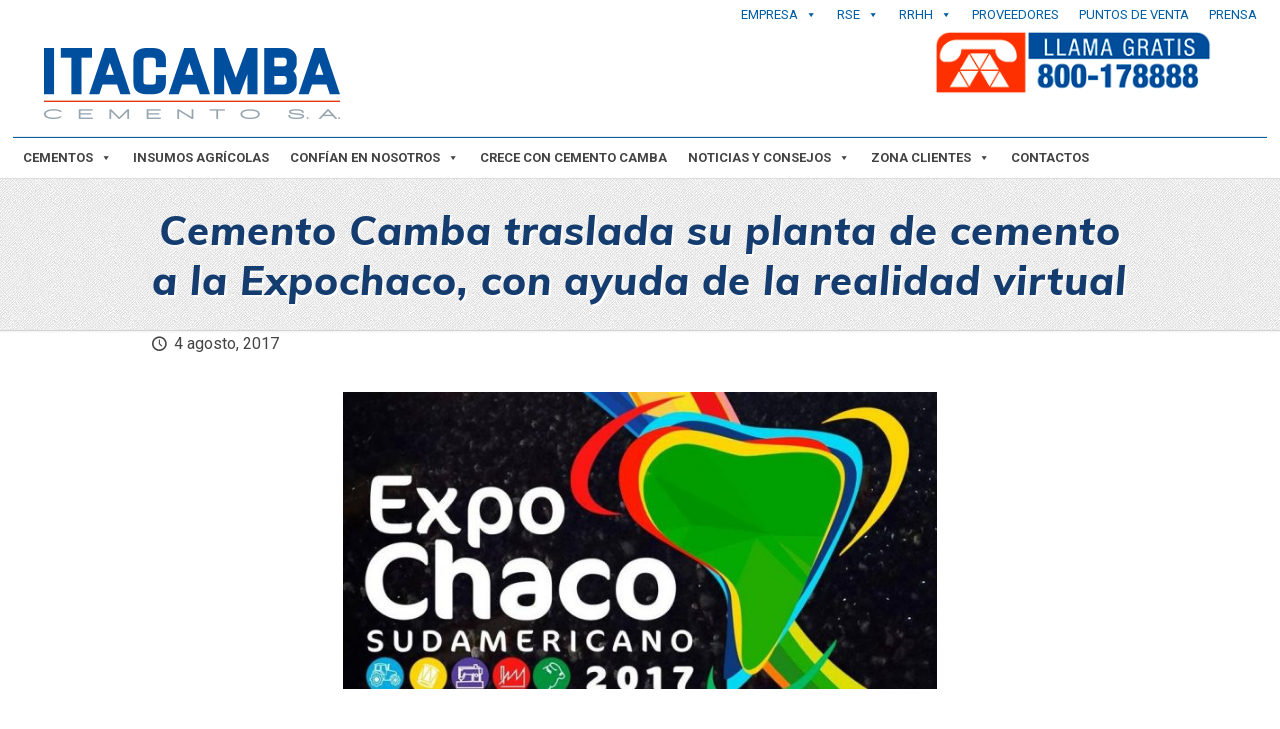

--- FILE ---
content_type: text/html; charset=UTF-8
request_url: https://itacamba.com/cemento-camba-traslada-su-planta-de-cemento-a-la-expochaco-con-ayuda-de-la-realidad-virtual/
body_size: 32554
content:
<!DOCTYPE html>
<html lang="es" class="no-js">

<head>

<meta charset="UTF-8" />

<!-- MapPress Easy Google Maps Versión:2.88.13 (https://www.mappresspro.com) -->
<script async src="https://www.googletagmanager.com/gtag/js?id=UA-124582141-1"></script>
<script>
  window.dataLayer = window.dataLayer || [];
  function gtag(){dataLayer.push(arguments);}
  gtag('js', new Date());

  gtag('config', 'UA-124582141-1');
</script>
<!-- Facebook Pixel Code -->
<script>
!function(f,b,e,v,n,t,s)
{if(f.fbq)return;n=f.fbq=function(){n.callMethod?
n.callMethod.apply(n,arguments):n.queue.push(arguments)};
if(!f._fbq)f._fbq=n;n.push=n;n.loaded=!0;n.version='2.0';
n.queue=[];t=b.createElement(e);t.async=!0;
t.src=v;s=b.getElementsByTagName(e)[0];
s.parentNode.insertBefore(t,s)}(window,document,'script',
'https://connect.facebook.net/en_US/fbevents.js');
fbq('init', '423242134675570'); 
fbq('track', 'PageView');
</script>
<noscript>
<img height="1" width="1" 
src="https://www.facebook.com/tr?id=423242134675570&ev=PageView
&noscript=1"/>
</noscript>
<!-- End Facebook Pixel Code --><meta name='robots' content='index, follow, max-image-preview:large, max-snippet:-1, max-video-preview:-1' />
<meta name="format-detection" content="telephone=no">
<meta name="viewport" content="width=device-width, initial-scale=1" />
<link rel="shortcut icon" href="/wp-content/uploads/2018/02/favicon.png" type="image/x-icon" />
<link rel="apple-touch-icon" href="/wp-content/uploads/2018/02/favicon.png" />

	<!-- This site is optimized with the Yoast SEO plugin v23.5 - https://yoast.com/wordpress/plugins/seo/ -->
	<title>Cemento Camba traslada su planta de cemento a la Expochaco, con ayuda de la realidad virtual - Itacamba Cemento S.A.</title>
	<link rel="canonical" href="https://www.itacamba.com/cemento-camba-traslada-su-planta-de-cemento-a-la-expochaco-con-ayuda-de-la-realidad-virtual/" />
	<meta property="og:locale" content="es_ES" />
	<meta property="og:type" content="article" />
	<meta property="og:title" content="Cemento Camba traslada su planta de cemento a la Expochaco, con ayuda de la realidad virtual - Itacamba Cemento S.A." />
	<meta property="og:description" content="Quienes visitan el stand de la empresa pueden realizar un recorrido por la planta de cemento más moderna del país, sin necesidad de moverse de Yacuiba. La participación de Cemento […]" />
	<meta property="og:url" content="https://www.itacamba.com/cemento-camba-traslada-su-planta-de-cemento-a-la-expochaco-con-ayuda-de-la-realidad-virtual/" />
	<meta property="og:site_name" content="Itacamba Cemento S.A." />
	<meta property="article:publisher" content="https://www.facebook.com/ItacambaCemento/" />
	<meta property="article:published_time" content="2017-08-04T15:00:44+00:00" />
	<meta property="article:modified_time" content="2018-06-04T16:05:06+00:00" />
	<meta property="og:image" content="https://itacamba.com/wp-content/uploads/2017/08/expochaco.jpg" />
	<meta property="og:image:width" content="660" />
	<meta property="og:image:height" content="330" />
	<meta property="og:image:type" content="image/jpeg" />
	<meta name="author" content="Kreab Bolivia" />
	<meta name="twitter:card" content="summary_large_image" />
	<script type="application/ld+json" class="yoast-schema-graph">{"@context":"https://schema.org","@graph":[{"@type":"Article","@id":"https://www.itacamba.com/cemento-camba-traslada-su-planta-de-cemento-a-la-expochaco-con-ayuda-de-la-realidad-virtual/#article","isPartOf":{"@id":"https://www.itacamba.com/cemento-camba-traslada-su-planta-de-cemento-a-la-expochaco-con-ayuda-de-la-realidad-virtual/"},"author":{"name":"Kreab Bolivia","@id":"https://itacamba.com/#/schema/person/47085680d329f263bf08e2032fac9c35"},"headline":"Cemento Camba traslada su planta de cemento a la Expochaco, con ayuda de la realidad virtual","datePublished":"2017-08-04T15:00:44+00:00","dateModified":"2018-06-04T16:05:06+00:00","mainEntityOfPage":{"@id":"https://www.itacamba.com/cemento-camba-traslada-su-planta-de-cemento-a-la-expochaco-con-ayuda-de-la-realidad-virtual/"},"wordCount":359,"publisher":{"@id":"https://itacamba.com/#organization"},"image":{"@id":"https://www.itacamba.com/cemento-camba-traslada-su-planta-de-cemento-a-la-expochaco-con-ayuda-de-la-realidad-virtual/#primaryimage"},"thumbnailUrl":"/wp-content/uploads/2017/08/expochaco.jpg","articleSection":["Noticias"],"inLanguage":"es"},{"@type":"WebPage","@id":"https://www.itacamba.com/cemento-camba-traslada-su-planta-de-cemento-a-la-expochaco-con-ayuda-de-la-realidad-virtual/","url":"https://www.itacamba.com/cemento-camba-traslada-su-planta-de-cemento-a-la-expochaco-con-ayuda-de-la-realidad-virtual/","name":"Cemento Camba traslada su planta de cemento a la Expochaco, con ayuda de la realidad virtual - Itacamba Cemento S.A.","isPartOf":{"@id":"https://itacamba.com/#website"},"primaryImageOfPage":{"@id":"https://www.itacamba.com/cemento-camba-traslada-su-planta-de-cemento-a-la-expochaco-con-ayuda-de-la-realidad-virtual/#primaryimage"},"image":{"@id":"https://www.itacamba.com/cemento-camba-traslada-su-planta-de-cemento-a-la-expochaco-con-ayuda-de-la-realidad-virtual/#primaryimage"},"thumbnailUrl":"/wp-content/uploads/2017/08/expochaco.jpg","datePublished":"2017-08-04T15:00:44+00:00","dateModified":"2018-06-04T16:05:06+00:00","breadcrumb":{"@id":"https://www.itacamba.com/cemento-camba-traslada-su-planta-de-cemento-a-la-expochaco-con-ayuda-de-la-realidad-virtual/#breadcrumb"},"inLanguage":"es","potentialAction":[{"@type":"ReadAction","target":["https://www.itacamba.com/cemento-camba-traslada-su-planta-de-cemento-a-la-expochaco-con-ayuda-de-la-realidad-virtual/"]}]},{"@type":"ImageObject","inLanguage":"es","@id":"https://www.itacamba.com/cemento-camba-traslada-su-planta-de-cemento-a-la-expochaco-con-ayuda-de-la-realidad-virtual/#primaryimage","url":"/wp-content/uploads/2017/08/expochaco.jpg","contentUrl":"/wp-content/uploads/2017/08/expochaco.jpg","width":660,"height":330},{"@type":"BreadcrumbList","@id":"https://www.itacamba.com/cemento-camba-traslada-su-planta-de-cemento-a-la-expochaco-con-ayuda-de-la-realidad-virtual/#breadcrumb","itemListElement":[{"@type":"ListItem","position":1,"name":"Portada","item":"https://itacamba.com/"},{"@type":"ListItem","position":2,"name":"Cemento Camba traslada su planta de cemento a la Expochaco, con ayuda de la realidad virtual"}]},{"@type":"WebSite","@id":"https://itacamba.com/#website","url":"https://itacamba.com/","name":"Itacamba Cemento S.A.","description":"Fábrica de Cemento en Bolivia","publisher":{"@id":"https://itacamba.com/#organization"},"potentialAction":[{"@type":"SearchAction","target":{"@type":"EntryPoint","urlTemplate":"https://itacamba.com/?s={search_term_string}"},"query-input":{"@type":"PropertyValueSpecification","valueRequired":true,"valueName":"search_term_string"}}],"inLanguage":"es"},{"@type":"Organization","@id":"https://itacamba.com/#organization","name":"Itacamba Cemento S.A.","url":"https://itacamba.com/","logo":{"@type":"ImageObject","inLanguage":"es","@id":"https://itacamba.com/#/schema/logo/image/","url":"/wp-content/uploads/2018/02/logo-itacamba.png","contentUrl":"/wp-content/uploads/2018/02/logo-itacamba.png","width":300,"height":75,"caption":"Itacamba Cemento S.A."},"image":{"@id":"https://itacamba.com/#/schema/logo/image/"},"sameAs":["https://www.facebook.com/ItacambaCemento/","https://www.linkedin.com/company/itacamba-cemento-s-a-","https://www.youtube.com/channel/UCrbpwhFJ07CrKff-lhnxaWw"]},{"@type":"Person","@id":"https://itacamba.com/#/schema/person/47085680d329f263bf08e2032fac9c35","name":"Kreab Bolivia","image":{"@type":"ImageObject","inLanguage":"es","@id":"https://itacamba.com/#/schema/person/image/","url":"https://secure.gravatar.com/avatar/670c7cda6a2af020bfd1f99d711bb1b5?s=96&d=mm&r=g","contentUrl":"https://secure.gravatar.com/avatar/670c7cda6a2af020bfd1f99d711bb1b5?s=96&d=mm&r=g","caption":"Kreab Bolivia"}}]}</script>
	<!-- / Yoast SEO plugin. -->


<link rel='dns-prefetch' href='//fonts.googleapis.com' />
<link rel="alternate" type="application/rss+xml" title="Itacamba Cemento S.A. &raquo; Feed" href="https://itacamba.com/feed/" />
<script type="text/javascript">
/* <![CDATA[ */
window._wpemojiSettings = {"baseUrl":"https:\/\/s.w.org\/images\/core\/emoji\/14.0.0\/72x72\/","ext":".png","svgUrl":"https:\/\/s.w.org\/images\/core\/emoji\/14.0.0\/svg\/","svgExt":".svg","source":{"concatemoji":"https:\/\/itacamba.com\/wp-includes\/js\/wp-emoji-release.min.js?ver=6.4.7"}};
/*! This file is auto-generated */
!function(i,n){var o,s,e;function c(e){try{var t={supportTests:e,timestamp:(new Date).valueOf()};sessionStorage.setItem(o,JSON.stringify(t))}catch(e){}}function p(e,t,n){e.clearRect(0,0,e.canvas.width,e.canvas.height),e.fillText(t,0,0);var t=new Uint32Array(e.getImageData(0,0,e.canvas.width,e.canvas.height).data),r=(e.clearRect(0,0,e.canvas.width,e.canvas.height),e.fillText(n,0,0),new Uint32Array(e.getImageData(0,0,e.canvas.width,e.canvas.height).data));return t.every(function(e,t){return e===r[t]})}function u(e,t,n){switch(t){case"flag":return n(e,"\ud83c\udff3\ufe0f\u200d\u26a7\ufe0f","\ud83c\udff3\ufe0f\u200b\u26a7\ufe0f")?!1:!n(e,"\ud83c\uddfa\ud83c\uddf3","\ud83c\uddfa\u200b\ud83c\uddf3")&&!n(e,"\ud83c\udff4\udb40\udc67\udb40\udc62\udb40\udc65\udb40\udc6e\udb40\udc67\udb40\udc7f","\ud83c\udff4\u200b\udb40\udc67\u200b\udb40\udc62\u200b\udb40\udc65\u200b\udb40\udc6e\u200b\udb40\udc67\u200b\udb40\udc7f");case"emoji":return!n(e,"\ud83e\udef1\ud83c\udffb\u200d\ud83e\udef2\ud83c\udfff","\ud83e\udef1\ud83c\udffb\u200b\ud83e\udef2\ud83c\udfff")}return!1}function f(e,t,n){var r="undefined"!=typeof WorkerGlobalScope&&self instanceof WorkerGlobalScope?new OffscreenCanvas(300,150):i.createElement("canvas"),a=r.getContext("2d",{willReadFrequently:!0}),o=(a.textBaseline="top",a.font="600 32px Arial",{});return e.forEach(function(e){o[e]=t(a,e,n)}),o}function t(e){var t=i.createElement("script");t.src=e,t.defer=!0,i.head.appendChild(t)}"undefined"!=typeof Promise&&(o="wpEmojiSettingsSupports",s=["flag","emoji"],n.supports={everything:!0,everythingExceptFlag:!0},e=new Promise(function(e){i.addEventListener("DOMContentLoaded",e,{once:!0})}),new Promise(function(t){var n=function(){try{var e=JSON.parse(sessionStorage.getItem(o));if("object"==typeof e&&"number"==typeof e.timestamp&&(new Date).valueOf()<e.timestamp+604800&&"object"==typeof e.supportTests)return e.supportTests}catch(e){}return null}();if(!n){if("undefined"!=typeof Worker&&"undefined"!=typeof OffscreenCanvas&&"undefined"!=typeof URL&&URL.createObjectURL&&"undefined"!=typeof Blob)try{var e="postMessage("+f.toString()+"("+[JSON.stringify(s),u.toString(),p.toString()].join(",")+"));",r=new Blob([e],{type:"text/javascript"}),a=new Worker(URL.createObjectURL(r),{name:"wpTestEmojiSupports"});return void(a.onmessage=function(e){c(n=e.data),a.terminate(),t(n)})}catch(e){}c(n=f(s,u,p))}t(n)}).then(function(e){for(var t in e)n.supports[t]=e[t],n.supports.everything=n.supports.everything&&n.supports[t],"flag"!==t&&(n.supports.everythingExceptFlag=n.supports.everythingExceptFlag&&n.supports[t]);n.supports.everythingExceptFlag=n.supports.everythingExceptFlag&&!n.supports.flag,n.DOMReady=!1,n.readyCallback=function(){n.DOMReady=!0}}).then(function(){return e}).then(function(){var e;n.supports.everything||(n.readyCallback(),(e=n.source||{}).concatemoji?t(e.concatemoji):e.wpemoji&&e.twemoji&&(t(e.twemoji),t(e.wpemoji)))}))}((window,document),window._wpemojiSettings);
/* ]]> */
</script>

<link rel='stylesheet' id='layerslider-css' href='/wp-content/plugins/LayerSlider/static/layerslider/css/layerslider.css?ver=6.9.2' type='text/css' media='all' />
<link rel='stylesheet' id='ls-google-fonts-css' href='https://fonts.googleapis.com/css?family=Roboto+Condensed:300,regular,700&#038;subset=latin%2Clatin-ext' type='text/css' media='all' />
<style id='wp-emoji-styles-inline-css' type='text/css'>

	img.wp-smiley, img.emoji {
		display: inline !important;
		border: none !important;
		box-shadow: none !important;
		height: 1em !important;
		width: 1em !important;
		margin: 0 0.07em !important;
		vertical-align: -0.1em !important;
		background: none !important;
		padding: 0 !important;
	}
</style>
<link rel='stylesheet' id='mappress-leaflet-css' href='/wp-content/plugins/mappress-google-maps-for-wordpress/lib/leaflet/leaflet.css?ver=1.7.1' type='text/css' media='all' />
<link rel='stylesheet' id='mappress-css' href='/wp-content/plugins/mappress-google-maps-for-wordpress/css/mappress.css?ver=2.88.13' type='text/css' media='all' />
<link rel='stylesheet' id='contact-form-7-css' href='/wp-content/plugins/contact-form-7/includes/css/styles.css?ver=5.8.4' type='text/css' media='all' />
<link rel='stylesheet' id='wp-job-manager-job-listings-css' href='/wp-content/plugins/wp-job-manager/assets/dist/css/job-listings.css?ver=598383a28ac5f9f156e4' type='text/css' media='all' />
<link rel='stylesheet' id='wpos-slick-style-css' href='/wp-content/plugins/wp-responsive-recent-post-slider/assets/css/slick.css?ver=3.5' type='text/css' media='all' />
<link rel='stylesheet' id='wppsac-public-style-css' href='/wp-content/plugins/wp-responsive-recent-post-slider/assets/css/recent-post-style.css?ver=3.5' type='text/css' media='all' />
<link rel='stylesheet' id='url-shortify-css' href='/wp-content/plugins/url-shortify/lite/dist/styles/url-shortify.css?ver=1.11.2' type='text/css' media='all' />
<link rel='stylesheet' id='megamenu-css' href='/wp-content/uploads/maxmegamenu/style.css?ver=e6f955' type='text/css' media='all' />
<link rel='stylesheet' id='dashicons-css' href='https://itacamba.com/wp-includes/css/dashicons.min.css?ver=6.4.7' type='text/css' media='all' />
<link rel='stylesheet' id='uacf7-frontend-style-css' href='/wp-content/plugins/ultimate-addons-for-contact-form-7/assets/css/uacf7-frontend.css?ver=6.4.7' type='text/css' media='all' />
<link rel='stylesheet' id='uacf7-column-css' href='/wp-content/plugins/ultimate-addons-for-contact-form-7/addons/column/grid/columns.css?ver=6.4.7' type='text/css' media='all' />
<link rel='stylesheet' id='mfn-base-css' href='/wp-content/themes/betheme/css/base.css?ver=21.4.7' type='text/css' media='all' />
<link rel='stylesheet' id='mfn-layout-css' href='/wp-content/themes/betheme/css/layout.css?ver=21.4.7' type='text/css' media='all' />
<link rel='stylesheet' id='mfn-shortcodes-css' href='/wp-content/themes/betheme/css/shortcodes.css?ver=21.4.7' type='text/css' media='all' />
<link rel='stylesheet' id='mfn-animations-css' href='/wp-content/themes/betheme/assets/animations/animations.min.css?ver=21.4.7' type='text/css' media='all' />
<link rel='stylesheet' id='mfn-jquery-ui-css' href='/wp-content/themes/betheme/assets/ui/jquery.ui.all.css?ver=21.4.7' type='text/css' media='all' />
<link rel='stylesheet' id='mfn-jplayer-css' href='/wp-content/themes/betheme/assets/jplayer/css/jplayer.blue.monday.css?ver=21.4.7' type='text/css' media='all' />
<link rel='stylesheet' id='mfn-responsive-css' href='/wp-content/themes/betheme/css/responsive.css?ver=21.4.7' type='text/css' media='all' />
<link rel='stylesheet' id='mfn-fonts-css' href='https://fonts.googleapis.com/css?family=Roboto%3A1%2C400%2C400italic%2C600%2C600italic%2C700%2C700italic%2C800%2C800italic%2C900%2C900italic%7CMuli%3A1%2C400%2C400italic%2C600%2C600italic%2C700%2C700italic%2C800%2C800italic%2C900%2C900italic&#038;ver=6.4.7' type='text/css' media='all' />
<link rel='stylesheet' id='jvcf7_client_css-css' href='/wp-content/plugins/jquery-validation-for-contact-form-7/includes/assets/css/jvcf7_client.css?ver=5.4.2' type='text/css' media='all' />
<style id='mfn-dynamic-inline-css' type='text/css'>
#Subheader{background-image:url(/wp-content/uploads/2018/04/bg-pattern.jpg);background-repeat:repeat;background-position:center top}#Footer{background-image:url(/wp-content/uploads/2018/06/itacamba-footer.png);background-repeat:no-repeat;background-position:center top;background-size:cover}
@media only screen and (min-width: 1240px){body:not(.header-simple) #Top_bar #menu{display:block!important}.tr-menu #Top_bar #menu{background:none!important}#Top_bar .menu > li > ul.mfn-megamenu{width:984px}#Top_bar .menu > li > ul.mfn-megamenu > li{float:left}#Top_bar .menu > li > ul.mfn-megamenu > li.mfn-megamenu-cols-1{width:100%}#Top_bar .menu > li > ul.mfn-megamenu > li.mfn-megamenu-cols-2{width:50%}#Top_bar .menu > li > ul.mfn-megamenu > li.mfn-megamenu-cols-3{width:33.33%}#Top_bar .menu > li > ul.mfn-megamenu > li.mfn-megamenu-cols-4{width:25%}#Top_bar .menu > li > ul.mfn-megamenu > li.mfn-megamenu-cols-5{width:20%}#Top_bar .menu > li > ul.mfn-megamenu > li.mfn-megamenu-cols-6{width:16.66%}#Top_bar .menu > li > ul.mfn-megamenu > li > ul{display:block!important;position:inherit;left:auto;top:auto;border-width:0 1px 0 0}#Top_bar .menu > li > ul.mfn-megamenu > li:last-child > ul{border:0}#Top_bar .menu > li > ul.mfn-megamenu > li > ul li{width:auto}#Top_bar .menu > li > ul.mfn-megamenu a.mfn-megamenu-title{text-transform:uppercase;font-weight:400;background:none}#Top_bar .menu > li > ul.mfn-megamenu a .menu-arrow{display:none}.menuo-right #Top_bar .menu > li > ul.mfn-megamenu{left:auto;right:0}.menuo-right #Top_bar .menu > li > ul.mfn-megamenu-bg{box-sizing:border-box}#Top_bar .menu > li > ul.mfn-megamenu-bg{padding:20px 166px 20px 20px;background-repeat:no-repeat;background-position:right bottom}.rtl #Top_bar .menu > li > ul.mfn-megamenu-bg{padding-left:166px;padding-right:20px;background-position:left bottom}#Top_bar .menu > li > ul.mfn-megamenu-bg > li{background:none}#Top_bar .menu > li > ul.mfn-megamenu-bg > li a{border:none}#Top_bar .menu > li > ul.mfn-megamenu-bg > li > ul{background:none!important;-webkit-box-shadow:0 0 0 0;-moz-box-shadow:0 0 0 0;box-shadow:0 0 0 0}.mm-vertical #Top_bar .container{position:relative;}.mm-vertical #Top_bar .top_bar_left{position:static;}.mm-vertical #Top_bar .menu > li ul{box-shadow:0 0 0 0 transparent!important;background-image:none;}.mm-vertical #Top_bar .menu > li > ul.mfn-megamenu{width:98%!important;margin:0 1%;padding:20px 0;}.mm-vertical.header-plain #Top_bar .menu > li > ul.mfn-megamenu{width:100%!important;margin:0;}.mm-vertical #Top_bar .menu > li > ul.mfn-megamenu > li{display:table-cell;float:none!important;width:10%;padding:0 15px;border-right:1px solid rgba(0, 0, 0, 0.05);}.mm-vertical #Top_bar .menu > li > ul.mfn-megamenu > li:last-child{border-right-width:0}.mm-vertical #Top_bar .menu > li > ul.mfn-megamenu > li.hide-border{border-right-width:0}.mm-vertical #Top_bar .menu > li > ul.mfn-megamenu > li a{border-bottom-width:0;padding:9px 15px;line-height:120%;}.mm-vertical #Top_bar .menu > li > ul.mfn-megamenu a.mfn-megamenu-title{font-weight:700;}.rtl .mm-vertical #Top_bar .menu > li > ul.mfn-megamenu > li:first-child{border-right-width:0}.rtl .mm-vertical #Top_bar .menu > li > ul.mfn-megamenu > li:last-child{border-right-width:1px}.header-plain:not(.menuo-right) #Header .top_bar_left{width:auto!important}.header-stack.header-center #Top_bar #menu{display:inline-block!important}.header-simple #Top_bar #menu{display:none;height:auto;width:300px;bottom:auto;top:100%;right:1px;position:absolute;margin:0}.header-simple #Header a.responsive-menu-toggle{display:block;right:10px}.header-simple #Top_bar #menu > ul{width:100%;float:left}.header-simple #Top_bar #menu ul li{width:100%;padding-bottom:0;border-right:0;position:relative}.header-simple #Top_bar #menu ul li a{padding:0 20px;margin:0;display:block;height:auto;line-height:normal;border:none}.header-simple #Top_bar #menu ul li a:after{display:none}.header-simple #Top_bar #menu ul li a span{border:none;line-height:44px;display:inline;padding:0}.header-simple #Top_bar #menu ul li.submenu .menu-toggle{display:block;position:absolute;right:0;top:0;width:44px;height:44px;line-height:44px;font-size:30px;font-weight:300;text-align:center;cursor:pointer;color:#444;opacity:0.33;}.header-simple #Top_bar #menu ul li.submenu .menu-toggle:after{content:"+"}.header-simple #Top_bar #menu ul li.hover > .menu-toggle:after{content:"-"}.header-simple #Top_bar #menu ul li.hover a{border-bottom:0}.header-simple #Top_bar #menu ul.mfn-megamenu li .menu-toggle{display:none}.header-simple #Top_bar #menu ul li ul{position:relative!important;left:0!important;top:0;padding:0;margin:0!important;width:auto!important;background-image:none}.header-simple #Top_bar #menu ul li ul li{width:100%!important;display:block;padding:0;}.header-simple #Top_bar #menu ul li ul li a{padding:0 20px 0 30px}.header-simple #Top_bar #menu ul li ul li a .menu-arrow{display:none}.header-simple #Top_bar #menu ul li ul li a span{padding:0}.header-simple #Top_bar #menu ul li ul li a span:after{display:none!important}.header-simple #Top_bar .menu > li > ul.mfn-megamenu a.mfn-megamenu-title{text-transform:uppercase;font-weight:400}.header-simple #Top_bar .menu > li > ul.mfn-megamenu > li > ul{display:block!important;position:inherit;left:auto;top:auto}.header-simple #Top_bar #menu ul li ul li ul{border-left:0!important;padding:0;top:0}.header-simple #Top_bar #menu ul li ul li ul li a{padding:0 20px 0 40px}.rtl.header-simple #Top_bar #menu{left:1px;right:auto}.rtl.header-simple #Top_bar a.responsive-menu-toggle{left:10px;right:auto}.rtl.header-simple #Top_bar #menu ul li.submenu .menu-toggle{left:0;right:auto}.rtl.header-simple #Top_bar #menu ul li ul{left:auto!important;right:0!important}.rtl.header-simple #Top_bar #menu ul li ul li a{padding:0 30px 0 20px}.rtl.header-simple #Top_bar #menu ul li ul li ul li a{padding:0 40px 0 20px}.menu-highlight #Top_bar .menu > li{margin:0 2px}.menu-highlight:not(.header-creative) #Top_bar .menu > li > a{margin:20px 0;padding:0;-webkit-border-radius:5px;border-radius:5px}.menu-highlight #Top_bar .menu > li > a:after{display:none}.menu-highlight #Top_bar .menu > li > a span:not(.description){line-height:50px}.menu-highlight #Top_bar .menu > li > a span.description{display:none}.menu-highlight.header-stack #Top_bar .menu > li > a{margin:10px 0!important}.menu-highlight.header-stack #Top_bar .menu > li > a span:not(.description){line-height:40px}.menu-highlight.header-transparent #Top_bar .menu > li > a{margin:5px 0}.menu-highlight.header-simple #Top_bar #menu ul li,.menu-highlight.header-creative #Top_bar #menu ul li{margin:0}.menu-highlight.header-simple #Top_bar #menu ul li > a,.menu-highlight.header-creative #Top_bar #menu ul li > a{-webkit-border-radius:0;border-radius:0}.menu-highlight:not(.header-fixed):not(.header-simple) #Top_bar.is-sticky .menu > li > a{margin:10px 0!important;padding:5px 0!important}.menu-highlight:not(.header-fixed):not(.header-simple) #Top_bar.is-sticky .menu > li > a span{line-height:30px!important}.header-modern.menu-highlight.menuo-right .menu_wrapper{margin-right:20px}.menu-line-below #Top_bar .menu > li > a:after{top:auto;bottom:-4px}.menu-line-below #Top_bar.is-sticky .menu > li > a:after{top:auto;bottom:-4px}.menu-line-below-80 #Top_bar:not(.is-sticky) .menu > li > a:after{height:4px;left:10%;top:50%;margin-top:20px;width:80%}.menu-line-below-80-1 #Top_bar:not(.is-sticky) .menu > li > a:after{height:1px;left:10%;top:50%;margin-top:20px;width:80%}.menu-link-color #Top_bar .menu > li > a:after{display:none!important}.menu-arrow-top #Top_bar .menu > li > a:after{background:none repeat scroll 0 0 rgba(0,0,0,0)!important;border-color:#ccc transparent transparent;border-style:solid;border-width:7px 7px 0;display:block;height:0;left:50%;margin-left:-7px;top:0!important;width:0}.menu-arrow-top #Top_bar.is-sticky .menu > li > a:after{top:0!important}.menu-arrow-bottom #Top_bar .menu > li > a:after{background:none!important;border-color:transparent transparent #ccc;border-style:solid;border-width:0 7px 7px;display:block;height:0;left:50%;margin-left:-7px;top:auto;bottom:0;width:0}.menu-arrow-bottom #Top_bar.is-sticky .menu > li > a:after{top:auto;bottom:0}.menuo-no-borders #Top_bar .menu > li > a span{border-width:0!important}.menuo-no-borders #Header_creative #Top_bar .menu > li > a span{border-bottom-width:0}.menuo-no-borders.header-plain #Top_bar a#header_cart,.menuo-no-borders.header-plain #Top_bar a#search_button,.menuo-no-borders.header-plain #Top_bar .wpml-languages,.menuo-no-borders.header-plain #Top_bar a.action_button{border-width:0}.menuo-right #Top_bar .menu_wrapper{float:right}.menuo-right.header-stack:not(.header-center) #Top_bar .menu_wrapper{margin-right:150px}body.header-creative{padding-left:50px}body.header-creative.header-open{padding-left:250px}body.error404,body.under-construction,body.template-blank{padding-left:0!important}.header-creative.footer-fixed #Footer,.header-creative.footer-sliding #Footer,.header-creative.footer-stick #Footer.is-sticky{box-sizing:border-box;padding-left:50px;}.header-open.footer-fixed #Footer,.header-open.footer-sliding #Footer,.header-creative.footer-stick #Footer.is-sticky{padding-left:250px;}.header-rtl.header-creative.footer-fixed #Footer,.header-rtl.header-creative.footer-sliding #Footer,.header-rtl.header-creative.footer-stick #Footer.is-sticky{padding-left:0;padding-right:50px;}.header-rtl.header-open.footer-fixed #Footer,.header-rtl.header-open.footer-sliding #Footer,.header-rtl.header-creative.footer-stick #Footer.is-sticky{padding-right:250px;}#Header_creative{background-color:#fff;position:fixed;width:250px;height:100%;left:-200px;top:0;z-index:9002;-webkit-box-shadow:2px 0 4px 2px rgba(0,0,0,.15);box-shadow:2px 0 4px 2px rgba(0,0,0,.15)}#Header_creative .container{width:100%}#Header_creative .creative-wrapper{opacity:0;margin-right:50px}#Header_creative a.creative-menu-toggle{display:block;width:34px;height:34px;line-height:34px;font-size:22px;text-align:center;position:absolute;top:10px;right:8px;border-radius:3px}.admin-bar #Header_creative a.creative-menu-toggle{top:42px}#Header_creative #Top_bar{position:static;width:100%}#Header_creative #Top_bar .top_bar_left{width:100%!important;float:none}#Header_creative #Top_bar .top_bar_right{width:100%!important;float:none;height:auto;margin-bottom:35px;text-align:center;padding:0 20px;top:0;-webkit-box-sizing:border-box;-moz-box-sizing:border-box;box-sizing:border-box}#Header_creative #Top_bar .top_bar_right:before{display:none}#Header_creative #Top_bar .top_bar_right_wrapper{top:0}#Header_creative #Top_bar .logo{float:none;text-align:center;margin:15px 0}#Header_creative #Top_bar #menu{background-color:transparent}#Header_creative #Top_bar .menu_wrapper{float:none;margin:0 0 30px}#Header_creative #Top_bar .menu > li{width:100%;float:none;position:relative}#Header_creative #Top_bar .menu > li > a{padding:0;text-align:center}#Header_creative #Top_bar .menu > li > a:after{display:none}#Header_creative #Top_bar .menu > li > a span{border-right:0;border-bottom-width:1px;line-height:38px}#Header_creative #Top_bar .menu li ul{left:100%;right:auto;top:0;box-shadow:2px 2px 2px 0 rgba(0,0,0,0.03);-webkit-box-shadow:2px 2px 2px 0 rgba(0,0,0,0.03)}#Header_creative #Top_bar .menu > li > ul.mfn-megamenu{margin:0;width:700px!important;}#Header_creative #Top_bar .menu > li > ul.mfn-megamenu > li > ul{left:0}#Header_creative #Top_bar .menu li ul li a{padding-top:9px;padding-bottom:8px}#Header_creative #Top_bar .menu li ul li ul{top:0}#Header_creative #Top_bar .menu > li > a span.description{display:block;font-size:13px;line-height:28px!important;clear:both}#Header_creative #Top_bar .search_wrapper{left:100%;top:auto;bottom:0}#Header_creative #Top_bar a#header_cart{display:inline-block;float:none;top:3px}#Header_creative #Top_bar a#search_button{display:inline-block;float:none;top:3px}#Header_creative #Top_bar .wpml-languages{display:inline-block;float:none;top:0}#Header_creative #Top_bar .wpml-languages.enabled:hover a.active{padding-bottom:11px}#Header_creative #Top_bar .action_button{display:inline-block;float:none;top:16px;margin:0}#Header_creative #Top_bar .banner_wrapper{display:block;text-align:center}#Header_creative #Top_bar .banner_wrapper img{max-width:100%;height:auto;display:inline-block}#Header_creative #Action_bar{display:none;position:absolute;bottom:0;top:auto;clear:both;padding:0 20px;box-sizing:border-box}#Header_creative #Action_bar .contact_details{text-align:center;margin-bottom:20px}#Header_creative #Action_bar .contact_details li{padding:0}#Header_creative #Action_bar .social{float:none;text-align:center;padding:5px 0 15px}#Header_creative #Action_bar .social li{margin-bottom:2px}#Header_creative #Action_bar .social-menu{float:none;text-align:center}#Header_creative #Action_bar .social-menu li{border-color:rgba(0,0,0,.1)}#Header_creative .social li a{color:rgba(0,0,0,.5)}#Header_creative .social li a:hover{color:#000}#Header_creative .creative-social{position:absolute;bottom:10px;right:0;width:50px}#Header_creative .creative-social li{display:block;float:none;width:100%;text-align:center;margin-bottom:5px}.header-creative .fixed-nav.fixed-nav-prev{margin-left:50px}.header-creative.header-open .fixed-nav.fixed-nav-prev{margin-left:250px}.menuo-last #Header_creative #Top_bar .menu li.last ul{top:auto;bottom:0}.header-open #Header_creative{left:0}.header-open #Header_creative .creative-wrapper{opacity:1;margin:0!important;}.header-open #Header_creative .creative-menu-toggle,.header-open #Header_creative .creative-social{display:none}.header-open #Header_creative #Action_bar{display:block}body.header-rtl.header-creative{padding-left:0;padding-right:50px}.header-rtl #Header_creative{left:auto;right:-200px}.header-rtl #Header_creative .creative-wrapper{margin-left:50px;margin-right:0}.header-rtl #Header_creative a.creative-menu-toggle{left:8px;right:auto}.header-rtl #Header_creative .creative-social{left:0;right:auto}.header-rtl #Footer #back_to_top.sticky{right:125px}.header-rtl #popup_contact{right:70px}.header-rtl #Header_creative #Top_bar .menu li ul{left:auto;right:100%}.header-rtl #Header_creative #Top_bar .search_wrapper{left:auto;right:100%;}.header-rtl .fixed-nav.fixed-nav-prev{margin-left:0!important}.header-rtl .fixed-nav.fixed-nav-next{margin-right:50px}body.header-rtl.header-creative.header-open{padding-left:0;padding-right:250px!important}.header-rtl.header-open #Header_creative{left:auto;right:0}.header-rtl.header-open #Footer #back_to_top.sticky{right:325px}.header-rtl.header-open #popup_contact{right:270px}.header-rtl.header-open .fixed-nav.fixed-nav-next{margin-right:250px}#Header_creative.active{left:-1px;}.header-rtl #Header_creative.active{left:auto;right:-1px;}#Header_creative.active .creative-wrapper{opacity:1;margin:0}.header-creative .vc_row[data-vc-full-width]{padding-left:50px}.header-creative.header-open .vc_row[data-vc-full-width]{padding-left:250px}.header-open .vc_parallax .vc_parallax-inner { left:auto; width: calc(100% - 250px); }.header-open.header-rtl .vc_parallax .vc_parallax-inner { left:0; right:auto; }#Header_creative.scroll{height:100%;overflow-y:auto}#Header_creative.scroll:not(.dropdown) .menu li ul{display:none!important}#Header_creative.scroll #Action_bar{position:static}#Header_creative.dropdown{outline:none}#Header_creative.dropdown #Top_bar .menu_wrapper{float:left}#Header_creative.dropdown #Top_bar #menu ul li{position:relative;float:left}#Header_creative.dropdown #Top_bar #menu ul li a:after{display:none}#Header_creative.dropdown #Top_bar #menu ul li a span{line-height:38px;padding:0}#Header_creative.dropdown #Top_bar #menu ul li.submenu .menu-toggle{display:block;position:absolute;right:0;top:0;width:38px;height:38px;line-height:38px;font-size:26px;font-weight:300;text-align:center;cursor:pointer;color:#444;opacity:0.33;}#Header_creative.dropdown #Top_bar #menu ul li.submenu .menu-toggle:after{content:"+"}#Header_creative.dropdown #Top_bar #menu ul li.hover > .menu-toggle:after{content:"-"}#Header_creative.dropdown #Top_bar #menu ul li.hover a{border-bottom:0}#Header_creative.dropdown #Top_bar #menu ul.mfn-megamenu li .menu-toggle{display:none}#Header_creative.dropdown #Top_bar #menu ul li ul{position:relative!important;left:0!important;top:0;padding:0;margin-left:0!important;width:auto!important;background-image:none}#Header_creative.dropdown #Top_bar #menu ul li ul li{width:100%!important}#Header_creative.dropdown #Top_bar #menu ul li ul li a{padding:0 10px;text-align:center}#Header_creative.dropdown #Top_bar #menu ul li ul li a .menu-arrow{display:none}#Header_creative.dropdown #Top_bar #menu ul li ul li a span{padding:0}#Header_creative.dropdown #Top_bar #menu ul li ul li a span:after{display:none!important}#Header_creative.dropdown #Top_bar .menu > li > ul.mfn-megamenu a.mfn-megamenu-title{text-transform:uppercase;font-weight:400}#Header_creative.dropdown #Top_bar .menu > li > ul.mfn-megamenu > li > ul{display:block!important;position:inherit;left:auto;top:auto}#Header_creative.dropdown #Top_bar #menu ul li ul li ul{border-left:0!important;padding:0;top:0}#Header_creative{transition: left .5s ease-in-out, right .5s ease-in-out;}#Header_creative .creative-wrapper{transition: opacity .5s ease-in-out, margin 0s ease-in-out .5s;}#Header_creative.active .creative-wrapper{transition: opacity .5s ease-in-out, margin 0s ease-in-out;}}@media only screen and (min-width: 1240px){#Top_bar.is-sticky{position:fixed!important;width:100%;left:0;top:-60px;height:60px;z-index:701;background:#fff;opacity:.97;-webkit-box-shadow:0 2px 5px 0 rgba(0,0,0,0.1);-moz-box-shadow:0 2px 5px 0 rgba(0,0,0,0.1);box-shadow:0 2px 5px 0 rgba(0,0,0,0.1)}.layout-boxed.header-boxed #Top_bar.is-sticky{max-width:1240px;left:50%;-webkit-transform:translateX(-50%);transform:translateX(-50%)}#Top_bar.is-sticky .top_bar_left,#Top_bar.is-sticky .top_bar_right,#Top_bar.is-sticky .top_bar_right:before{background:none}#Top_bar.is-sticky .top_bar_right{top:-4px;height:auto;}#Top_bar.is-sticky .top_bar_right_wrapper{top:15px}.header-plain #Top_bar.is-sticky .top_bar_right_wrapper{top:0}#Top_bar.is-sticky .logo{width:auto;margin:0 30px 0 20px;padding:0}#Top_bar.is-sticky #logo,#Top_bar.is-sticky .custom-logo-link{padding:5px 0!important;height:50px!important;line-height:50px!important}.logo-no-sticky-padding #Top_bar.is-sticky #logo{height:60px!important;line-height:60px!important}#Top_bar.is-sticky #logo img.logo-main{display:none}#Top_bar.is-sticky #logo img.logo-sticky{display:inline;max-height:35px;}#Top_bar.is-sticky .menu_wrapper{clear:none}#Top_bar.is-sticky .menu_wrapper .menu > li > a{padding:15px 0}#Top_bar.is-sticky .menu > li > a,#Top_bar.is-sticky .menu > li > a span{line-height:30px}#Top_bar.is-sticky .menu > li > a:after{top:auto;bottom:-4px}#Top_bar.is-sticky .menu > li > a span.description{display:none}#Top_bar.is-sticky .secondary_menu_wrapper,#Top_bar.is-sticky .banner_wrapper{display:none}.header-overlay #Top_bar.is-sticky{display:none}.sticky-dark #Top_bar.is-sticky,.sticky-dark #Top_bar.is-sticky #menu{background:rgba(0,0,0,.8)}.sticky-dark #Top_bar.is-sticky .menu > li > a{color:#fff}.sticky-dark #Top_bar.is-sticky .top_bar_right a:not(.action_button){color:rgba(255,255,255,.8)}.sticky-dark #Top_bar.is-sticky .wpml-languages a.active,.sticky-dark #Top_bar.is-sticky .wpml-languages ul.wpml-lang-dropdown{background:rgba(0,0,0,0.1);border-color:rgba(0,0,0,0.1)}.sticky-white #Top_bar.is-sticky,.sticky-white #Top_bar.is-sticky #menu{background:rgba(255,255,255,.8)}.sticky-white #Top_bar.is-sticky .menu > li > a{color:#222}.sticky-white #Top_bar.is-sticky .top_bar_right a:not(.action_button){color:rgba(0,0,0,.8)}.sticky-white #Top_bar.is-sticky .wpml-languages a.active,.sticky-white #Top_bar.is-sticky .wpml-languages ul.wpml-lang-dropdown{background:rgba(255,255,255,0.1);border-color:rgba(0,0,0,0.1)}}@media only screen and (min-width: 768px) and (max-width: 1240px){.header_placeholder{height:0!important}}@media only screen and (max-width: 1239px){#Top_bar #menu{display:none;height:auto;width:300px;bottom:auto;top:100%;right:1px;position:absolute;margin:0}#Top_bar a.responsive-menu-toggle{display:block}#Top_bar #menu > ul{width:100%;float:left}#Top_bar #menu ul li{width:100%;padding-bottom:0;border-right:0;position:relative}#Top_bar #menu ul li a{padding:0 25px;margin:0;display:block;height:auto;line-height:normal;border:none}#Top_bar #menu ul li a:after{display:none}#Top_bar #menu ul li a span{border:none;line-height:44px;display:inline;padding:0}#Top_bar #menu ul li a span.description{margin:0 0 0 5px}#Top_bar #menu ul li.submenu .menu-toggle{display:block;position:absolute;right:15px;top:0;width:44px;height:44px;line-height:44px;font-size:30px;font-weight:300;text-align:center;cursor:pointer;color:#444;opacity:0.33;}#Top_bar #menu ul li.submenu .menu-toggle:after{content:"+"}#Top_bar #menu ul li.hover > .menu-toggle:after{content:"-"}#Top_bar #menu ul li.hover a{border-bottom:0}#Top_bar #menu ul li a span:after{display:none!important}#Top_bar #menu ul.mfn-megamenu li .menu-toggle{display:none}#Top_bar #menu ul li ul{position:relative!important;left:0!important;top:0;padding:0;margin-left:0!important;width:auto!important;background-image:none!important;box-shadow:0 0 0 0 transparent!important;-webkit-box-shadow:0 0 0 0 transparent!important}#Top_bar #menu ul li ul li{width:100%!important}#Top_bar #menu ul li ul li a{padding:0 20px 0 35px}#Top_bar #menu ul li ul li a .menu-arrow{display:none}#Top_bar #menu ul li ul li a span{padding:0}#Top_bar #menu ul li ul li a span:after{display:none!important}#Top_bar .menu > li > ul.mfn-megamenu a.mfn-megamenu-title{text-transform:uppercase;font-weight:400}#Top_bar .menu > li > ul.mfn-megamenu > li > ul{display:block!important;position:inherit;left:auto;top:auto}#Top_bar #menu ul li ul li ul{border-left:0!important;padding:0;top:0}#Top_bar #menu ul li ul li ul li a{padding:0 20px 0 45px}.rtl #Top_bar #menu{left:1px;right:auto}.rtl #Top_bar a.responsive-menu-toggle{left:20px;right:auto}.rtl #Top_bar #menu ul li.submenu .menu-toggle{left:15px;right:auto;border-left:none;border-right:1px solid #eee}.rtl #Top_bar #menu ul li ul{left:auto!important;right:0!important}.rtl #Top_bar #menu ul li ul li a{padding:0 30px 0 20px}.rtl #Top_bar #menu ul li ul li ul li a{padding:0 40px 0 20px}.header-stack .menu_wrapper a.responsive-menu-toggle{position:static!important;margin:11px 0!important}.header-stack .menu_wrapper #menu{left:0;right:auto}.rtl.header-stack #Top_bar #menu{left:auto;right:0}.admin-bar #Header_creative{top:32px}.header-creative.layout-boxed{padding-top:85px}.header-creative.layout-full-width #Wrapper{padding-top:60px}#Header_creative{position:fixed;width:100%;left:0!important;top:0;z-index:1001}#Header_creative .creative-wrapper{display:block!important;opacity:1!important}#Header_creative .creative-menu-toggle,#Header_creative .creative-social{display:none!important;opacity:1!important}#Header_creative #Top_bar{position:static;width:100%}#Header_creative #Top_bar #logo,#Header_creative #Top_bar .custom-logo-link{height:50px;line-height:50px;padding:5px 0}#Header_creative #Top_bar #logo img.logo-sticky{max-height:40px!important}#Header_creative #logo img.logo-main{display:none}#Header_creative #logo img.logo-sticky{display:inline-block}.logo-no-sticky-padding #Header_creative #Top_bar #logo{height:60px;line-height:60px;padding:0}.logo-no-sticky-padding #Header_creative #Top_bar #logo img.logo-sticky{max-height:60px!important}#Header_creative #Action_bar{display:none}#Header_creative #Top_bar .top_bar_right{height:60px;top:0}#Header_creative #Top_bar .top_bar_right:before{display:none}#Header_creative #Top_bar .top_bar_right_wrapper{top:0;padding-top:9px}#Header_creative.scroll{overflow:visible!important}}#Header_wrapper, #Intro {background-color: #444444;}#Subheader {background-color: rgba(225,225,225,1);}.header-classic #Action_bar, .header-fixed #Action_bar, .header-plain #Action_bar, .header-split #Action_bar, .header-stack #Action_bar {background-color: #004f9f;}#Sliding-top {background-color: #143c6e;}#Sliding-top a.sliding-top-control {border-right-color: #143c6e;}#Sliding-top.st-center a.sliding-top-control,#Sliding-top.st-left a.sliding-top-control {border-top-color: #143c6e;}#Footer {background-color: #ffffff;}body, ul.timeline_items, .icon_box a .desc, .icon_box a:hover .desc, .feature_list ul li a, .list_item a, .list_item a:hover,.widget_recent_entries ul li a, .flat_box a, .flat_box a:hover, .story_box .desc, .content_slider.carouselul li a .title,.content_slider.flat.description ul li .desc, .content_slider.flat.description ul li a .desc, .post-nav.minimal a i {color: #444444;}.post-nav.minimal a svg {fill: #444444;}.themecolor, .opening_hours .opening_hours_wrapper li span, .fancy_heading_icon .icon_top,.fancy_heading_arrows .icon-right-dir, .fancy_heading_arrows .icon-left-dir, .fancy_heading_line .title,.button-love a.mfn-love, .format-link .post-title .icon-link, .pager-single > span, .pager-single a:hover,.widget_meta ul, .widget_pages ul, .widget_rss ul, .widget_mfn_recent_comments ul li:after, .widget_archive ul,.widget_recent_comments ul li:after, .widget_nav_menu ul, .woocommerce ul.products li.product .price, .shop_slider .shop_slider_ul li .item_wrapper .price,.woocommerce-page ul.products li.product .price, .widget_price_filter .price_label .from, .widget_price_filter .price_label .to,.woocommerce ul.product_list_widget li .quantity .amount, .woocommerce .product div.entry-summary .price, .woocommerce .star-rating span,#Error_404 .error_pic i, .style-simple #Filters .filters_wrapper ul li a:hover, .style-simple #Filters .filters_wrapper ul li.current-cat a,.style-simple .quick_fact .title {color: #004f9f;}.themebg,#comments .commentlist > li .reply a.comment-reply-link,#Filters .filters_wrapper ul li a:hover,#Filters .filters_wrapper ul li.current-cat a,.fixed-nav .arrow,.offer_thumb .slider_pagination a:before,.offer_thumb .slider_pagination a.selected:after,.pager .pages a:hover,.pager .pages a.active,.pager .pages span.page-numbers.current,.pager-single span:after,.portfolio_group.exposure .portfolio-item .desc-inner .line,.Recent_posts ul li .desc:after,.Recent_posts ul li .photo .c,.slider_pagination a.selected,.slider_pagination .slick-active a,.slider_pagination a.selected:after,.slider_pagination .slick-active a:after,.testimonials_slider .slider_images,.testimonials_slider .slider_images a:after,.testimonials_slider .slider_images:before,#Top_bar a#header_cart span,.widget_categories ul,.widget_mfn_menu ul li a:hover,.widget_mfn_menu ul li.current-menu-item:not(.current-menu-ancestor) > a,.widget_mfn_menu ul li.current_page_item:not(.current_page_ancestor) > a,.widget_product_categories ul,.widget_recent_entries ul li:after,.woocommerce-account table.my_account_orders .order-number a,.woocommerce-MyAccount-navigation ul li.is-active a,.style-simple .accordion .question:after,.style-simple .faq .question:after,.style-simple .icon_box .desc_wrapper .title:before,.style-simple #Filters .filters_wrapper ul li a:after,.style-simple .article_box .desc_wrapper p:after,.style-simple .sliding_box .desc_wrapper:after,.style-simple .trailer_box:hover .desc,.tp-bullets.simplebullets.round .bullet.selected,.tp-bullets.simplebullets.round .bullet.selected:after,.tparrows.default,.tp-bullets.tp-thumbs .bullet.selected:after{background-color: #004f9f;}.Latest_news ul li .photo, .Recent_posts.blog_news ul li .photo, .style-simple .opening_hours .opening_hours_wrapper li label,.style-simple .timeline_items li:hover h3, .style-simple .timeline_items li:nth-child(even):hover h3,.style-simple .timeline_items li:hover .desc, .style-simple .timeline_items li:nth-child(even):hover,.style-simple .offer_thumb .slider_pagination a.selected {border-color: #004f9f;}a {color: #004f9f;}a:hover {color: #004f9f;}*::-moz-selection {background-color: #009cde;color: white;}*::selection {background-color: #009cde;color: white;}.blockquote p.author span, .counter .desc_wrapper .title, .article_box .desc_wrapper p, .team .desc_wrapper p.subtitle,.pricing-box .plan-header p.subtitle, .pricing-box .plan-header .price sup.period, .chart_box p, .fancy_heading .inside,.fancy_heading_line .slogan, .post-meta, .post-meta a, .post-footer, .post-footer a span.label, .pager .pages a, .button-love a .label,.pager-single a, #comments .commentlist > li .comment-author .says, .fixed-nav .desc .date, .filters_buttons li.label, .Recent_posts ul li a .desc .date,.widget_recent_entries ul li .post-date, .tp_recent_tweets .twitter_time, .widget_price_filter .price_label, .shop-filters .woocommerce-result-count,.woocommerce ul.product_list_widget li .quantity, .widget_shopping_cart ul.product_list_widget li dl, .product_meta .posted_in,.woocommerce .shop_table .product-name .variation > dd, .shipping-calculator-button:after,.shop_slider .shop_slider_ul li .item_wrapper .price del,.testimonials_slider .testimonials_slider_ul li .author span, .testimonials_slider .testimonials_slider_ul li .author span a, .Latest_news ul li .desc_footer,.share-simple-wrapper .icons a {color: #444444;}h1, h1 a, h1 a:hover, .text-logo #logo { color: #161922; }h2, h2 a, h2 a:hover { color: #161922; }h3, h3 a, h3 a:hover { color: #161922; }h4, h4 a, h4 a:hover, .style-simple .sliding_box .desc_wrapper h4 { color: #161922; }h5, h5 a, h5 a:hover { color: #161922; }h6, h6 a, h6 a:hover,a.content_link .title { color: #161922; }.dropcap, .highlight:not(.highlight_image) {background-color: #004f9f;}a.button, a.tp-button {background-color: #004f9f;color: #ffffff;}.button-stroke a.button, .button-stroke a.button .button_icon i, .button-stroke a.tp-button {border-color: #004f9f;color: #ffffff;}.button-stroke a:hover.button, .button-stroke a:hover.tp-button {background-color: #004f9f !important;color: #fff;}a.button_theme, a.tp-button.button_theme,button, input[type="submit"], input[type="reset"], input[type="button"] {background-color: #004f9f;color: #ffffff;}.button-stroke a.button.button_theme,.button-stroke a.button.button_theme .button_icon i, .button-stroke a.tp-button.button_theme,.button-stroke button, .button-stroke input[type="submit"], .button-stroke input[type="reset"], .button-stroke input[type="button"] {border-color: #004f9f;color: #004f9f !important;}.button-stroke a.button.button_theme:hover, .button-stroke a.tp-button.button_theme:hover,.button-stroke button:hover, .button-stroke input[type="submit"]:hover, .button-stroke input[type="reset"]:hover, .button-stroke input[type="button"]:hover {background-color: #004f9f !important;color: #ffffff !important;}a.mfn-link {color: #004f9f;}a.mfn-link-2 span, a:hover.mfn-link-2 span:before, a.hover.mfn-link-2 span:before, a.mfn-link-5 span, a.mfn-link-8:after, a.mfn-link-8:before {background: #004f9f;}a:hover.mfn-link {color: #004f9f;}a.mfn-link-2 span:before, a:hover.mfn-link-4:before, a:hover.mfn-link-4:after, a.hover.mfn-link-4:before, a.hover.mfn-link-4:after, a.mfn-link-5:before, a.mfn-link-7:after, a.mfn-link-7:before {background: #004f9f;}a.mfn-link-6:before {border-bottom-color: #004f9f;}.woocommerce #respond input#submit,.woocommerce a.button,.woocommerce button.button,.woocommerce input.button,.woocommerce #respond input#submit:hover,.woocommerce a.button:hover,.woocommerce button.button:hover,.woocommerce input.button:hover{background-color: #004f9f;color: #fff;}.woocommerce #respond input#submit.alt,.woocommerce a.button.alt,.woocommerce button.button.alt,.woocommerce input.button.alt,.woocommerce #respond input#submit.alt:hover,.woocommerce a.button.alt:hover,.woocommerce button.button.alt:hover,.woocommerce input.button.alt:hover{background-color: #004f9f;color: #fff;}.woocommerce #respond input#submit.disabled,.woocommerce #respond input#submit:disabled,.woocommerce #respond input#submit[disabled]:disabled,.woocommerce a.button.disabled,.woocommerce a.button:disabled,.woocommerce a.button[disabled]:disabled,.woocommerce button.button.disabled,.woocommerce button.button:disabled,.woocommerce button.button[disabled]:disabled,.woocommerce input.button.disabled,.woocommerce input.button:disabled,.woocommerce input.button[disabled]:disabled{background-color: #004f9f;color: #fff;}.woocommerce #respond input#submit.disabled:hover,.woocommerce #respond input#submit:disabled:hover,.woocommerce #respond input#submit[disabled]:disabled:hover,.woocommerce a.button.disabled:hover,.woocommerce a.button:disabled:hover,.woocommerce a.button[disabled]:disabled:hover,.woocommerce button.button.disabled:hover,.woocommerce button.button:disabled:hover,.woocommerce button.button[disabled]:disabled:hover,.woocommerce input.button.disabled:hover,.woocommerce input.button:disabled:hover,.woocommerce input.button[disabled]:disabled:hover{background-color: #004f9f;color: #fff;}.button-stroke.woocommerce-page #respond input#submit,.button-stroke.woocommerce-page a.button,.button-stroke.woocommerce-page button.button,.button-stroke.woocommerce-page input.button{border: 2px solid #004f9f !important;color: #004f9f !important;}.button-stroke.woocommerce-page #respond input#submit:hover,.button-stroke.woocommerce-page a.button:hover,.button-stroke.woocommerce-page button.button:hover,.button-stroke.woocommerce-page input.button:hover{background-color: #004f9f !important;color: #fff !important;}.column_column ul, .column_column ol, .the_content_wrapper ul, .the_content_wrapper ol {color: #444444;}.hr_color, .hr_color hr, .hr_dots span {color: #004f9f;background: #004f9f;}.hr_zigzag i {color: #004f9f;}.highlight-left:after,.highlight-right:after {background: #004f9f;}@media only screen and (max-width: 767px) {.highlight-left .wrap:first-child,.highlight-right .wrap:last-child {background: #004f9f;}}#Header .top_bar_left, .header-classic #Top_bar, .header-plain #Top_bar, .header-stack #Top_bar, .header-split #Top_bar,.header-fixed #Top_bar, .header-below #Top_bar, #Header_creative, #Top_bar #menu, .sticky-tb-color #Top_bar.is-sticky {background-color: #ffffff;}#Top_bar .wpml-languages a.active, #Top_bar .wpml-languages ul.wpml-lang-dropdown {background-color: #ffffff;}#Top_bar .top_bar_right:before {background-color: #e3e3e3;}#Header .top_bar_right {background-color: #f5f5f5;}#Top_bar .top_bar_right a:not(.action_button) {color: #444444;}a.action_button{background-color: #f7f7f7;color: #747474;}.button-stroke a.action_button{border-color: #f7f7f7;}.button-stroke a.action_button:hover{background-color: #f7f7f7!important;}#Top_bar .menu > li > a,#Top_bar #menu ul li.submenu .menu-toggle {color: #444444;}#Top_bar .menu > li.current-menu-item > a,#Top_bar .menu > li.current_page_item > a,#Top_bar .menu > li.current-menu-parent > a,#Top_bar .menu > li.current-page-parent > a,#Top_bar .menu > li.current-menu-ancestor > a,#Top_bar .menu > li.current-page-ancestor > a,#Top_bar .menu > li.current_page_ancestor > a,#Top_bar .menu > li.hover > a {color: #004f9f;}#Top_bar .menu > li a:after {background: #004f9f;}.menuo-arrows #Top_bar .menu > li.submenu > a > span:not(.description)::after {border-top-color: #444444;}#Top_bar .menu > li.current-menu-item.submenu > a > span:not(.description)::after,#Top_bar .menu > li.current_page_item.submenu > a > span:not(.description)::after,#Top_bar .menu > li.current-menu-parent.submenu > a > span:not(.description)::after,#Top_bar .menu > li.current-page-parent.submenu > a > span:not(.description)::after,#Top_bar .menu > li.current-menu-ancestor.submenu > a > span:not(.description)::after,#Top_bar .menu > li.current-page-ancestor.submenu > a > span:not(.description)::after,#Top_bar .menu > li.current_page_ancestor.submenu > a > span:not(.description)::after,#Top_bar .menu > li.hover.submenu > a > span:not(.description)::after {border-top-color: #004f9f;}.menu-highlight #Top_bar #menu > ul > li.current-menu-item > a,.menu-highlight #Top_bar #menu > ul > li.current_page_item > a,.menu-highlight #Top_bar #menu > ul > li.current-menu-parent > a,.menu-highlight #Top_bar #menu > ul > li.current-page-parent > a,.menu-highlight #Top_bar #menu > ul > li.current-menu-ancestor > a,.menu-highlight #Top_bar #menu > ul > li.current-page-ancestor > a,.menu-highlight #Top_bar #menu > ul > li.current_page_ancestor > a,.menu-highlight #Top_bar #menu > ul > li.hover > a {background: #F2F2F2;}.menu-arrow-bottom #Top_bar .menu > li > a:after { border-bottom-color: #004f9f;}.menu-arrow-top #Top_bar .menu > li > a:after {border-top-color: #004f9f;}.header-plain #Top_bar .menu > li.current-menu-item > a,.header-plain #Top_bar .menu > li.current_page_item > a,.header-plain #Top_bar .menu > li.current-menu-parent > a,.header-plain #Top_bar .menu > li.current-page-parent > a,.header-plain #Top_bar .menu > li.current-menu-ancestor > a,.header-plain #Top_bar .menu > li.current-page-ancestor > a,.header-plain #Top_bar .menu > li.current_page_ancestor > a,.header-plain #Top_bar .menu > li.hover > a,.header-plain #Top_bar a:hover#header_cart,.header-plain #Top_bar a:hover#search_button,.header-plain #Top_bar .wpml-languages:hover,.header-plain #Top_bar .wpml-languages ul.wpml-lang-dropdown {background: #F2F2F2;color: #004f9f;}.header-plain #Top_bar,.header-plain #Top_bar .menu > li > a span:not(.description),.header-plain #Top_bar a#header_cart,.header-plain #Top_bar a#search_button,.header-plain #Top_bar .wpml-languages,.header-plain #Top_bar a.action_button {border-color: #F2F2F2;}#Top_bar .menu > li ul {background-color: #F2F2F2;}#Top_bar .menu > li ul li a {color: #444444;}#Top_bar .menu > li ul li a:hover,#Top_bar .menu > li ul li.hover > a {color: #444444;}#Top_bar .search_wrapper {background: #143c6e;}.overlay-menu-toggle {color: #004f9f !important;background: transparent;}#Overlay {background: rgba(0,79,159,0.95);}#overlay-menu ul li a, .header-overlay .overlay-menu-toggle.focus {color: #FFFFFF;}#overlay-menu ul li.current-menu-item > a,#overlay-menu ul li.current_page_item > a,#overlay-menu ul li.current-menu-parent > a,#overlay-menu ul li.current-page-parent > a,#overlay-menu ul li.current-menu-ancestor > a,#overlay-menu ul li.current-page-ancestor > a,#overlay-menu ul li.current_page_ancestor > a {color: #c0e4f5;}#Top_bar .responsive-menu-toggle,#Header_creative .creative-menu-toggle,#Header_creative .responsive-menu-toggle {color: #004f9f;background: transparent;}#Side_slide{background-color: #004f9f;border-color: #004f9f;}#Side_slide,#Side_slide .search-wrapper input.field,#Side_slide a:not(.action_button),#Side_slide #menu ul li.submenu .menu-toggle{color: #ffffff;}#Side_slide a:not(.action_button):hover,#Side_slide a.active,#Side_slide #menu ul li.hover > .menu-toggle{color: #FFFFFF;}#Side_slide #menu ul li.current-menu-item > a,#Side_slide #menu ul li.current_page_item > a,#Side_slide #menu ul li.current-menu-parent > a,#Side_slide #menu ul li.current-page-parent > a,#Side_slide #menu ul li.current-menu-ancestor > a,#Side_slide #menu ul li.current-page-ancestor > a,#Side_slide #menu ul li.current_page_ancestor > a,#Side_slide #menu ul li.hover > a,#Side_slide #menu ul li:hover > a{color: #FFFFFF;}#Action_bar .contact_details{color: #ffffff}#Action_bar .contact_details a{color: #ededed}#Action_bar .contact_details a:hover{color: #ffffff}#Action_bar .social li a,#Header_creative .social li a,#Action_bar:not(.creative) .social-menu a{color: #ffffff}#Action_bar .social li a:hover,#Header_creative .social li a:hover,#Action_bar:not(.creative) .social-menu a:hover{color: #FFFFFF}#Subheader .title{color: #143c6e;}#Subheader ul.breadcrumbs li, #Subheader ul.breadcrumbs li a{color: rgba(20,60,110,0.6);}#Footer, #Footer .widget_recent_entries ul li a {color: #ffffff;}#Footer a {color: #ffffff;}#Footer a:hover {color: #ffffff;}#Footer h1, #Footer h1 a, #Footer h1 a:hover,#Footer h2, #Footer h2 a, #Footer h2 a:hover,#Footer h3, #Footer h3 a, #Footer h3 a:hover,#Footer h4, #Footer h4 a, #Footer h4 a:hover,#Footer h5, #Footer h5 a, #Footer h5 a:hover,#Footer h6, #Footer h6 a, #Footer h6 a:hover {color: #ffffff;}#Footer .themecolor, #Footer .widget_meta ul, #Footer .widget_pages ul, #Footer .widget_rss ul, #Footer .widget_mfn_recent_comments ul li:after, #Footer .widget_archive ul,#Footer .widget_recent_comments ul li:after, #Footer .widget_nav_menu ul, #Footer .widget_price_filter .price_label .from, #Footer .widget_price_filter .price_label .to,#Footer .star-rating span {color: #0095eb;}#Footer .themebg, #Footer .widget_categories ul, #Footer .Recent_posts ul li .desc:after, #Footer .Recent_posts ul li .photo .c,#Footer .widget_recent_entries ul li:after, #Footer .widget_mfn_menu ul li a:hover, #Footer .widget_product_categories ul {background-color: #0095eb;}#Footer .Recent_posts ul li a .desc .date, #Footer .widget_recent_entries ul li .post-date, #Footer .tp_recent_tweets .twitter_time,#Footer .widget_price_filter .price_label, #Footer .shop-filters .woocommerce-result-count, #Footer ul.product_list_widget li .quantity,#Footer .widget_shopping_cart ul.product_list_widget li dl {color: #ffffff;}#Footer .footer_copy .social li a,#Footer .footer_copy .social-menu a{color: #ffffff;}#Footer .footer_copy .social li a:hover,#Footer .footer_copy .social-menu a:hover{color: #FFFFFF;}#Footer .footer_copy{border-top-color: rgba(255,255,255,0.1);}a#back_to_top.button.button_js,#popup_contact > a.button{color: #ef3829;background:transparent;-webkit-box-shadow:none;box-shadow:none;}a#back_to_top.button.button_js:after,#popup_contact > a.button:after{display:none;}#Sliding-top, #Sliding-top .widget_recent_entries ul li a {color: #ffffff;}#Sliding-top a {color: #ffffff;}#Sliding-top a:hover {color: #ffffff;}#Sliding-top h1, #Sliding-top h1 a, #Sliding-top h1 a:hover,#Sliding-top h2, #Sliding-top h2 a, #Sliding-top h2 a:hover,#Sliding-top h3, #Sliding-top h3 a, #Sliding-top h3 a:hover,#Sliding-top h4, #Sliding-top h4 a, #Sliding-top h4 a:hover,#Sliding-top h5, #Sliding-top h5 a, #Sliding-top h5 a:hover,#Sliding-top h6, #Sliding-top h6 a, #Sliding-top h6 a:hover {color: #ffffff;}#Sliding-top .themecolor, #Sliding-top .widget_meta ul, #Sliding-top .widget_pages ul, #Sliding-top .widget_rss ul, #Sliding-top .widget_mfn_recent_comments ul li:after, #Sliding-top .widget_archive ul,#Sliding-top .widget_recent_comments ul li:after, #Sliding-top .widget_nav_menu ul, #Sliding-top .widget_price_filter .price_label .from, #Sliding-top .widget_price_filter .price_label .to,#Sliding-top .star-rating span {color: #004f9f;}#Sliding-top .themebg, #Sliding-top .widget_categories ul, #Sliding-top .Recent_posts ul li .desc:after, #Sliding-top .Recent_posts ul li .photo .c,#Sliding-top .widget_recent_entries ul li:after, #Sliding-top .widget_mfn_menu ul li a:hover, #Sliding-top .widget_product_categories ul {background-color: #004f9f;}#Sliding-top .Recent_posts ul li a .desc .date, #Sliding-top .widget_recent_entries ul li .post-date, #Sliding-top .tp_recent_tweets .twitter_time,#Sliding-top .widget_price_filter .price_label, #Sliding-top .shop-filters .woocommerce-result-count, #Sliding-top ul.product_list_widget li .quantity,#Sliding-top .widget_shopping_cart ul.product_list_widget li dl {color: #ffffff;}blockquote, blockquote a, blockquote a:hover {color: #444444;}.image_frame .image_wrapper .image_links,.portfolio_group.masonry-hover .portfolio-item .masonry-hover-wrapper .hover-desc {background: rgba(0,79,159,0.8);}.masonry.tiles .post-item .post-desc-wrapper .post-desc .post-title:after,.masonry.tiles .post-item.no-img,.masonry.tiles .post-item.format-quote,.blog-teaser li .desc-wrapper .desc .post-title:after,.blog-teaser li.no-img,.blog-teaser li.format-quote {background: #004f9f;}.image_frame .image_wrapper .image_links a {color: #ffffff;}.image_frame .image_wrapper .image_links a:hover {background: #ffffff;color: #004f9f;}.image_frame {border-color: #f8f8f8;}.image_frame .image_wrapper .mask::after {background: rgba(255,255,255,0.4);}.sliding_box .desc_wrapper {background: #ffffff;}.sliding_box .desc_wrapper:after {border-bottom-color: #ffffff;}.counter .icon_wrapper i {color: #143c6e;}.quick_fact .number-wrapper {color: #143c6e;}.progress_bars .bars_list li .bar .progress {background-color: #ffffff;}a:hover.icon_bar {color: #143c6e !important;}a.content_link, a:hover.content_link {color: #143c6e;}a.content_link:before {border-bottom-color: #143c6e;}a.content_link:after {border-color: #143c6e;}.get_in_touch, .infobox {background-color: #ffffff;}.google-map-contact-wrapper .get_in_touch:after {border-top-color: #ffffff;}.timeline_items li h3:before,.timeline_items:after,.timeline .post-item:before {border-color: #004f9f;}.how_it_works .image .number {background: #004f9f;}.trailer_box .desc .subtitle,.trailer_box.plain .desc .line {background-color: #ffffff;}.trailer_box.plain .desc .subtitle {color: #ffffff;}.icon_box .icon_wrapper, .icon_box a .icon_wrapper,.style-simple .icon_box:hover .icon_wrapper {color: #143c6e;}.icon_box:hover .icon_wrapper:before,.icon_box a:hover .icon_wrapper:before {background-color: #143c6e;}ul.clients.clients_tiles li .client_wrapper:hover:before {background: #004f9f;}ul.clients.clients_tiles li .client_wrapper:after {border-bottom-color: #004f9f;}.list_item.lists_1 .list_left {background-color: #143c6e;}.list_item .list_left {color: #143c6e;}.feature_list ul li .icon i {color: #143c6e;}.feature_list ul li:hover,.feature_list ul li:hover a {background: #143c6e;}.ui-tabs .ui-tabs-nav li.ui-state-active a,.accordion .question.active .title > .acc-icon-plus,.accordion .question.active .title > .acc-icon-minus,.faq .question.active .title > .acc-icon-plus,.faq .question.active .title,.accordion .question.active .title {color: #143c6e;}.ui-tabs .ui-tabs-nav li.ui-state-active a:after {background: #143c6e;}body.table-hover:not(.woocommerce-page) table tr:hover td {background: #004f9f;}.pricing-box .plan-header .price sup.currency,.pricing-box .plan-header .price > span {color: #143c6e;}.pricing-box .plan-inside ul li .yes {background: #143c6e;}.pricing-box-box.pricing-box-featured {background: #ffffff;}input[type="date"], input[type="email"], input[type="number"], input[type="password"], input[type="search"], input[type="tel"], input[type="text"], input[type="url"],select, textarea, .woocommerce .quantity input.qty,.dark input[type="email"],.dark input[type="password"],.dark input[type="tel"],.dark input[type="text"],.dark select,.dark textarea{color: #626262;background-color: rgba(255,255,255,1);border-color: #EBEBEB;}::-webkit-input-placeholder {color: #929292;}::-moz-placeholder {color: #929292;}:-ms-input-placeholder {color: #929292;}input[type="date"]:focus, input[type="email"]:focus, input[type="number"]:focus, input[type="password"]:focus, input[type="search"]:focus, input[type="tel"]:focus, input[type="text"]:focus, input[type="url"]:focus, select:focus, textarea:focus {color: #004f9f;background-color: rgba(233,245,252,1) !important;border-color: #d5e5ee;}:focus::-webkit-input-placeholder {color: #929292;}:focus::-moz-placeholder {color: #929292;}.woocommerce span.onsale, .shop_slider .shop_slider_ul li .item_wrapper span.onsale {border-top-color: #004f9f !important;}.woocommerce .widget_price_filter .ui-slider .ui-slider-handle {border-color: #004f9f !important;}@media only screen and ( min-width: 768px ){.header-semi #Top_bar:not(.is-sticky) {background-color: rgba(255,255,255,0.8);}}@media only screen and ( max-width: 767px ){#Top_bar{background-color: #ffffff !important;}#Action_bar{background-color: #004f9f !important;}#Action_bar .contact_details{color: #ffffff}#Action_bar .contact_details a{color: #efefef}#Action_bar .contact_details a:hover{color: #ffffff}#Action_bar .social li a,#Action_bar .social-menu a{color: #ffffff!important}#Action_bar .social li a:hover,#Action_bar .social-menu a:hover{color: #ffffff!important}}html{background-color: #ffffff;}#Wrapper,#Content{background-color: #ffffff;}body, button, span.date_label, .timeline_items li h3 span, input[type="submit"], input[type="reset"], input[type="button"],input[type="text"], input[type="password"], input[type="tel"], input[type="email"], textarea, select, .offer_li .title h3 {font-family: "Roboto", Arial, Tahoma, sans-serif;}#menu > ul > li > a, a.action_button, #overlay-menu ul li a {font-family: "Roboto", Arial, Tahoma, sans-serif;}#Subheader .title {font-family: "Muli", Arial, Tahoma, sans-serif;}h1, h2, h3, h4, .text-logo #logo {font-family: "Muli", Arial, Tahoma, sans-serif;}h5, h6 {font-family: "Muli", Arial, Tahoma, sans-serif;}blockquote {font-family: "Roboto", Arial, Tahoma, sans-serif;}.chart_box .chart .num, .counter .desc_wrapper .number-wrapper, .how_it_works .image .number,.pricing-box .plan-header .price, .quick_fact .number-wrapper, .woocommerce .product div.entry-summary .price {font-family: "Roboto", Arial, Tahoma, sans-serif;}body {font-size: 16px;line-height: 26px;font-weight: 400;letter-spacing: 0px;}.big {font-size: 18px;line-height: 28px;font-weight: 500;letter-spacing: 0px;}#menu > ul > li > a, a.action_button, #overlay-menu ul li a{font-size: 14px;font-weight: 600;letter-spacing: 0px;}#overlay-menu ul li a{line-height: 21px;}#Subheader .title {font-size: 40px;line-height: 50px;font-weight: 800;letter-spacing: 1px;}h1, .text-logo #logo {font-size: 40px;line-height: 50px;font-weight: 700;letter-spacing: 0px;}h2 {font-size: 35px;line-height: 45px;font-weight: 700;letter-spacing: 0px;}h3 {font-size: 28px;line-height: 40px;font-weight: 600;letter-spacing: 0px;}h4 {font-size: 25px;line-height: 35px;font-weight: 400;letter-spacing: 0px;}h5 {font-size: 20px;line-height: 30px;font-weight: 400;letter-spacing: 0px;}h6 {font-size: 18px;line-height: 28px;font-weight: 400;letter-spacing: 0px;}#Intro .intro-title {font-size: 70px;line-height: 70px;font-weight: 600;letter-spacing: 0px;}@media only screen and (min-width: 768px) and (max-width: 959px){body {font-size: 14px;line-height: 22px;letter-spacing: 0px;}.big {font-size: 15px;line-height: 24px;letter-spacing: 0px;}#menu > ul > li > a, a.action_button, #overlay-menu ul li a {font-size: 13px;letter-spacing: 0px;}#overlay-menu ul li a{line-height: 19.5px;letter-spacing: 0px;}#Subheader .title {font-size: 34px;line-height: 43px;letter-spacing: 1px;}h1, .text-logo #logo {font-size: 34px;line-height: 43px;letter-spacing: 0px;}h2 {font-size: 30px;line-height: 38px;letter-spacing: 0px;}h3 {font-size: 24px;line-height: 34px;letter-spacing: 0px;}h4 {font-size: 21px;line-height: 30px;letter-spacing: 0px;}h5 {font-size: 17px;line-height: 26px;letter-spacing: 0px;}h6 {font-size: 15px;line-height: 24px;letter-spacing: 0px;}#Intro .intro-title {font-size: 60px;line-height: 60px;letter-spacing: 0px;}blockquote { font-size: 15px;}.chart_box .chart .num { font-size: 45px; line-height: 45px; }.counter .desc_wrapper .number-wrapper { font-size: 45px; line-height: 45px;}.counter .desc_wrapper .title { font-size: 14px; line-height: 18px;}.faq .question .title { font-size: 14px; }.fancy_heading .title { font-size: 38px; line-height: 38px; }.offer .offer_li .desc_wrapper .title h3 { font-size: 32px; line-height: 32px; }.offer_thumb_ul li.offer_thumb_li .desc_wrapper .title h3 {font-size: 32px; line-height: 32px; }.pricing-box .plan-header h2 { font-size: 27px; line-height: 27px; }.pricing-box .plan-header .price > span { font-size: 40px; line-height: 40px; }.pricing-box .plan-header .price sup.currency { font-size: 18px; line-height: 18px; }.pricing-box .plan-header .price sup.period { font-size: 14px; line-height: 14px;}.quick_fact .number { font-size: 80px; line-height: 80px;}.trailer_box .desc h2 { font-size: 27px; line-height: 27px; }.widget > h3 { font-size: 17px; line-height: 20px; }}@media only screen and (min-width: 480px) and (max-width: 767px){body {font-size: 13px;line-height: 20px;letter-spacing: 0px;}.big {font-size: 14px;line-height: 21px;letter-spacing: 0px;}#menu > ul > li > a, a.action_button, #overlay-menu ul li a {font-size: 13px;letter-spacing: 0px;}#overlay-menu ul li a{line-height: 19.5px;letter-spacing: 0px;}#Subheader .title {font-size: 30px;line-height: 38px;letter-spacing: 1px;}h1, .text-logo #logo {font-size: 30px;line-height: 38px;letter-spacing: 0px;}h2 {font-size: 26px;line-height: 34px;letter-spacing: 0px;}h3 {font-size: 21px;line-height: 30px;letter-spacing: 0px;}h4 {font-size: 19px;line-height: 26px;letter-spacing: 0px;}h5 {font-size: 15px;line-height: 23px;letter-spacing: 0px;}h6 {font-size: 14px;line-height: 21px;letter-spacing: 0px;}#Intro .intro-title {font-size: 53px;line-height: 53px;letter-spacing: 0px;}blockquote { font-size: 14px;}.chart_box .chart .num { font-size: 40px; line-height: 40px; }.counter .desc_wrapper .number-wrapper { font-size: 40px; line-height: 40px;}.counter .desc_wrapper .title { font-size: 13px; line-height: 16px;}.faq .question .title { font-size: 13px; }.fancy_heading .title { font-size: 34px; line-height: 34px; }.offer .offer_li .desc_wrapper .title h3 { font-size: 28px; line-height: 28px; }.offer_thumb_ul li.offer_thumb_li .desc_wrapper .title h3 {font-size: 28px; line-height: 28px; }.pricing-box .plan-header h2 { font-size: 24px; line-height: 24px; }.pricing-box .plan-header .price > span { font-size: 34px; line-height: 34px; }.pricing-box .plan-header .price sup.currency { font-size: 16px; line-height: 16px; }.pricing-box .plan-header .price sup.period { font-size: 13px; line-height: 13px;}.quick_fact .number { font-size: 70px; line-height: 70px;}.trailer_box .desc h2 { font-size: 24px; line-height: 24px; }.widget > h3 { font-size: 16px; line-height: 19px; }}@media only screen and (max-width: 479px){body {font-size: 13px;line-height: 19px;letter-spacing: 0px;}.big {font-size: 13px;line-height: 19px;letter-spacing: 0px;}#menu > ul > li > a, a.action_button, #overlay-menu ul li a {font-size: 13px;letter-spacing: 0px;}#overlay-menu ul li a{line-height: 19.5px;letter-spacing: 0px;}#Subheader .title {font-size: 24px;line-height: 30px;letter-spacing: 1px;}h1, .text-logo #logo {font-size: 24px;line-height: 30px;letter-spacing: 0px;}h2 {font-size: 21px;line-height: 27px;letter-spacing: 0px;}h3 {font-size: 17px;line-height: 24px;letter-spacing: 0px;}h4 {font-size: 15px;line-height: 21px;letter-spacing: 0px;}h5 {font-size: 13px;line-height: 19px;letter-spacing: 0px;}h6 {font-size: 13px;line-height: 19px;letter-spacing: 0px;}#Intro .intro-title {font-size: 42px;line-height: 42px;letter-spacing: 0px;}blockquote { font-size: 13px;}.chart_box .chart .num { font-size: 35px; line-height: 35px; }.counter .desc_wrapper .number-wrapper { font-size: 35px; line-height: 35px;}.counter .desc_wrapper .title { font-size: 13px; line-height: 26px;}.faq .question .title { font-size: 13px; }.fancy_heading .title { font-size: 30px; line-height: 30px; }.offer .offer_li .desc_wrapper .title h3 { font-size: 26px; line-height: 26px; }.offer_thumb_ul li.offer_thumb_li .desc_wrapper .title h3 {font-size: 26px; line-height: 26px; }.pricing-box .plan-header h2 { font-size: 21px; line-height: 21px; }.pricing-box .plan-header .price > span { font-size: 32px; line-height: 32px; }.pricing-box .plan-header .price sup.currency { font-size: 14px; line-height: 14px; }.pricing-box .plan-header .price sup.period { font-size: 13px; line-height: 13px;}.quick_fact .number { font-size: 60px; line-height: 60px;}.trailer_box .desc h2 { font-size: 21px; line-height: 21px; }.widget > h3 { font-size: 15px; line-height: 18px; }}.with_aside .sidebar.columns {width: 25%;}.with_aside .sections_group {width: 75%;}.aside_both .sidebar.columns {width: 20%;}.aside_both .sidebar.sidebar-1{margin-left: -80%;}.aside_both .sections_group {width: 60%;margin-left: 20%;}@media only screen and (min-width:1240px){#Wrapper, .with_aside .content_wrapper {max-width: 1024px;}.section_wrapper, .container {max-width: 1004px;}.layout-boxed.header-boxed #Top_bar.is-sticky{max-width: 1024px;}}@media only screen and (max-width: 767px){.section_wrapper,.container,.four.columns .widget-area { max-width: 480px !important; }}#Top_bar #logo,.header-fixed #Top_bar #logo,.header-plain #Top_bar #logo,.header-transparent #Top_bar #logo {height: 75px;line-height: 75px;padding: 15px 0;}.logo-overflow #Top_bar:not(.is-sticky) .logo {height: 105px;}#Top_bar .menu > li > a {padding: 22.5px 0;}.menu-highlight:not(.header-creative) #Top_bar .menu > li > a {margin: 27.5px 0;}.header-plain:not(.menu-highlight) #Top_bar .menu > li > a span:not(.description) {line-height: 105px;}.header-fixed #Top_bar .menu > li > a {padding: 37.5px 0;}#Top_bar .top_bar_right,.header-plain #Top_bar .top_bar_right {height: 105px;}#Top_bar .top_bar_right_wrapper {top: 32.5px;}.header-plain #Top_bar a#header_cart,.header-plain #Top_bar a#search_button,.header-plain #Top_bar .wpml-languages,.header-plain #Top_bar a.action_button {line-height: 105px;}@media only screen and (max-width: 767px){#Top_bar a.responsive-menu-toggle {top: 47.5px;}.mobile-header-mini #Top_bar #logo{height:50px!important;line-height:50px!important;margin:5px 0;}}.twentytwenty-before-label::before { content: "Antes";}.twentytwenty-after-label::before { content: "Después";}#Side_slide{right:-250px;width:250px;}#Side_slide.left{left:-250px;}.blog-teaser li .desc-wrapper .desc{background-position-y:-1px;}
form input.display-none{display:none!important}#Subheader{padding:2% 0}#Footer .widgets_wrapper{padding:5% 0 0 0}
</style>
<link rel='stylesheet' id='style-css' href='/wp-content/themes/betheme-child/style.css?ver=21.4.7' type='text/css' media='all' />
<style id='mfn-custom-inline-css' type='text/css'>
a, a:hover{
text-decoration: none;
}
h1, h2, h3{
font-style: oblique;
}
h4, h4 a, h4 a:hover, .style-simple .sliding_box .desc_wrapper h4{
font-size: 16px;
line-height: 18px;
}

ul.list_check li::after{
background: none;
}
ul.job_listings li.job_listing a div.position{
width: 50%;
}
ul.job_listings li.job_listing a div.location{
width: 20%;
}
ul.job_listings li.job_listing a .meta{
width: 30%;
}

.cool_timeline h1.timeline-main-title{
display: none;
}
.cool-timeline .timeline-post .timeline-meta{
display: none;
}
.cool-timeline .timeline-post.even .timeline-meta{
display: none;
}

.portfolio_group .portfolio-item .desc{
padding: 10px;
}

.portfolio-item-fw-bg{
border: 1px solid #ddd;
min-height: 180px;
}

.recent-post-carousel.design-1 a.readmorebtn {
color: #fff;
background-color: #005DA4;
}

.yotu-mode-grid.yotu-column-3 li{
width: 30% !important;
margin-right: 2% !important;
}
.yotu-videos.yotu-preset-abnb .yotu-video-description{
height: 50% !important;
font-size: 13px !important;
text-align: left !important;
}
.youtube-player{
margin: 0;
padding-bottom: 36%;
padding-top: 30%;
}

.post-meta{
margin-bottom: 15px;
}
.story_box {
padding: 0;
}
.story_box .desc_wrapper h3 {
margin-left: 0;
margin-top: 0;
text-align: center;
font-size: 18px;
color: #fff;
}
.story_box .desc{
color: #ffffff;
font-size: 14px;
text-align: center;
}

.hover_box .hover_box_wrapper{
-webkit-box-shadow: 0px 5px 3px -3px rgba(68,68,68,1);
-moz-box-shadow: 0px 5px 3px -3px rgba(68,68,68,1);
box-shadow: 0px 5px 3px -3px rgba(68,68,68,1);
}

.single_job_listing .company{
display: none;
}

.company_logo{
display: none;
}

.position{
padding: 0 !important;
}

#Top_bar.is-sticky {
height: 130px !important;
}
#Top_bar.is-sticky .logo {
width: 100%;
}
#Top_bar.is-sticky .box img{
max-height: 45px;
}
#Top_bar.is-sticky a.button.action_button{
top: 35px;
}

#Top_bar .menu_wrapper{
width: 100%;
border-top: 1px solid #005DA4;
}
#Top_bar.is-sticky .menu_wrapper .menu > li > a{
padding: 5px 0;
}

#Subheader {
border-bottom: 1px solid #ddd;
border-top: 1px solid #ddd;
}

.subheader-both-center #Subheader .title{
text-shadow: 2px 2px 2px rgba(255, 255, 255, 1);
}

.the_content_wrapper ul{
margin: 0;
}

.bg{
padding-top: 200px;
padding-bottom: 200px;
height: 100%;
background-attachment: fixed;
background-size: 100% auto;
background-repeat: no-repeat;
background-position: top;
}

.bg-blanco{
padding-top: 0;
padding-bottom: 30px;
background-attachment: scroll;
background-size: contain;
background-repeat: no-repeat;
background-position: left top;
background-color: #ffffff;
background-image: url(/wp-content/uploads/2018/06/triangulos-10-bg.png);
}

#Top_bar .contacto{
float: right;
display: inline-block;
padding-right: 2%;
}
#Top_bar .contacto img{
vertical-align: middle;
max-height: 90px;
}
#Top_bar.is-sticky .contacto img {
width: auto;
display: inline;
max-height: 55px;
}
.wpb_wrapper > div{
margin-bottom: 10px;
}
.vc_responsive .home_box_wrap.wpb_row .vc_span2 {
float: left;
width: 18.8%;
padding: 0;
margin-right: 1.5%;
min-height: 0;
}
.home_box_wrap .home_box_last {
margin: 0 !important;
}
.subheader-both-center #Subheader .breadcrumbs{
display: none;
}
p{
text-align: justify;
}
.wp-caption-text{
font-size: 18px;
line-height: 23px;
font-weight: 300;
letter-spacing: 0px;
color: #444444;
padding: 20px;
}
#Action_bar .social{
float: left;
}
#Action_bar .social li a{
color: rgba(255,255,255,1) !important;
}
#Action_bar .contact_details{
color: #ffffff;
}
#Action_bar .social li a{
font-size: 18px;
line-height: 18px;
}
#Top_bar.is-sticky{
height: 100px;
}
#Top_bar.is-sticky a#search_button{
top: 45px;
}
#Top_bar .search_wrapper input[type="text"]{
color: #ffffff !important;
}
#Top_bar .search_wrapper .icon_search{
color: rgba(255,255,255,1);
}
#Top_bar .menu > li > a span{
text-transform: uppercase;
}

.vc_btn3.vc_btn3-color-white, .vc_btn3.vc_btn3-color-white.vc_btn3-style-flat{
background-color: transparent;
border-color: #EF3829;
border-width: 1px;
}
.vc_btn3.vc_btn3-color-white.vc_btn3-style-flat:focus, .vc_btn3.vc_btn3-color-white.vc_btn3-style-flat:hover, .vc_btn3.vc_btn3-color-white:focus, .vc_btn3.vc_btn3-color-white:hover{
color: #EF3829;
background-color: transparent;
}

.vc_btn3.vc_btn3-size-md{
font-weight: bold;
}
.vc_btn3.vc_btn3-size-md .vc_btn3-icon{
color: #EF3829;
}
.boton{
text-transform: uppercase;
margin-top: -66px;
}
.vc_btn3.vc_btn3-size-lg{
font-size: 14px;
padding: 18px 0;
}
.vc_btn3.vc_btn3-size-lg.vc_btn3-icon-right:not(.vc_btn3-o-empty){
padding-left: 10px;
}

.post-desc h2{
font-size: 20px;
line-height: 25px;
}
.post-footer{
border: 1px solid #dddddd;
}

.grid .post-desc-wrapper .post-desc{
box-shadow: 0 0 20px 0 rgba(0, 0, 0, 0.3);
height: 370px;
}
.grid .post-desc-wrapper .post-desc h2{
font-size: 18px !important;
line-height: 23px !important;
}
.grid .post-desc-wrapper .post-desc .post-title{
min-height: 150px;
}
.grid .post-desc-wrapper .post-desc .post-excerpt{
min-height: 150px !important;
}
.grid .post-footer{
border-top: 1px solid #dadada;
}

.gf_step_number{
display: none !important;
}
.gf_step_label{
font-weight: 700;
}
.wcp-carousel-main-wrap .rpc-post-carousel3 .rpc-post-title a{
font-size: 15px !important;
}
.boton-noticias, boton-noticias:hover{
padding: 10px;
color: #005DA4;
display: inline-block;
margin-top: 10px;
}

#Footer h4{
font-weight: 700;
font-style: italic;
}
#Footer .footer_copy{
border-top: none;
}
.copyright{
color: #ffffff;
}

#gform_wrapper_1 {
display: inherit !important;
}

.list_item{
display: inline;
vertical-align: text-bottom;
height: 80px;
line-height: 80px;
}
.list_item .list_right{
padding: 0;
margin-left: 0;
display: inline-block;
vertical-align: middle;
width: 90%;
}

.wpcf7 div {
box-sizing: border-box;
}
.wpcf7-list-item{
margin: 0;
}
.wpcf7-list-item-label::after{
margin: 0 0 0 2em;
}
.wpcf7-list-item-label{ font-size: 15px;}


.uacf7-row{
margin-bottom: 20px;
}
.uacf7-col-4, .uacf7-col-6, .uacf7-col-12{
margin-bottom: 20px;
}
.radio-btns{
display: inline-table;
}

.the_content_wrapper .image_frame{margin-bottom: 0;}
.mfn-divider-center {
justify-content: center;
}
.mfn-divider {
border-bottom: 1px solid #cccccc;
width: 100%;
height: auto;
}
.mfn-divider .mfn-divider-inner {
display: flex;
width: 100%;
align-items: center;
}

.photo_box{
border: 1px solid #ddd;
border-radius: 5px;
min-height: 430px;
padding: 20px;
}
.photo_box .image_wrapper{
padding: 10px;
}
.photo_box .desc{
font-size: 15px;
}
.if-zoom #Content .image_frame .image_wrapper img {
max-width: 90%;
}

.vc_tta-tab.vc_active>a{
background-color: #143C6E !important;
color: #fff !important;
}
.vc_tta-tab>a{
background-color: #EDF2FA !important;
color: #143C6E !important;
}
.vc_tta-panel-body{
background-color: #fff !important;
color: #000 !important;
}

.vc_btn3.vc_btn3-color-green, .vc_btn3.vc_btn3-color-green.vc_btn3-style-flat{
background-color: #87BC24;
}

.fa-sign-out-alt:before{
color: #87BC24;
}

.vc_btn3.vc_btn3-style-custom{
background-color: #FFF;
background-image: none;
}

@media only screen and (min-width: 1240px){
.redes-sociales{
padding: 0 20% 0 20%;
}
}
@media only screen and (max-width: 767px) {
.redes-sociales{
padding: 0 5% 0 5%;
}
}
</style>
<script type="text/javascript" id="layerslider-greensock-js-extra">
/* <![CDATA[ */
var LS_Meta = {"v":"6.9.2"};
/* ]]> */
</script>
<script type="text/javascript" src="/wp-content/plugins/LayerSlider/static/layerslider/js/greensock.js?ver=1.19.0" id="layerslider-greensock-js"></script>
<script type="text/javascript" src="https://itacamba.com/wp-includes/js/jquery/jquery.min.js?ver=3.7.1" id="jquery-core-js"></script>
<script type="text/javascript" src="https://itacamba.com/wp-includes/js/jquery/jquery-migrate.min.js?ver=3.4.1" id="jquery-migrate-js"></script>
<script type="text/javascript" src="/wp-content/plugins/LayerSlider/static/layerslider/js/layerslider.kreaturamedia.jquery.js?ver=6.9.2" id="layerslider-js"></script>
<script type="text/javascript" src="/wp-content/plugins/LayerSlider/static/layerslider/js/layerslider.transitions.js?ver=6.9.2" id="layerslider-transitions-js"></script>
<script type="text/javascript" id="url-shortify-js-extra">
/* <![CDATA[ */
var usParams = {"ajaxurl":"https:\/\/itacamba.com\/wp-admin\/admin-ajax.php"};
/* ]]> */
</script>
<script type="text/javascript" src="/wp-content/plugins/url-shortify/lite/dist/scripts/url-shortify.js?ver=1.11.2" id="url-shortify-js"></script>
<meta name="generator" content="Powered by LayerSlider 6.9.2 - Multi-Purpose, Responsive, Parallax, Mobile-Friendly Slider Plugin for WordPress." />
<!-- LayerSlider updates and docs at: https://layerslider.kreaturamedia.com -->
<link rel="https://api.w.org/" href="https://itacamba.com/wp-json/" /><link rel="alternate" type="application/json" href="https://itacamba.com/wp-json/wp/v2/posts/436" /><link rel="EditURI" type="application/rsd+xml" title="RSD" href="https://itacamba.com/xmlrpc.php?rsd" />
<link rel='shortlink' href='https://itacamba.com/?p=436' />
<link rel="alternate" type="application/json+oembed" href="https://itacamba.com/wp-json/oembed/1.0/embed?url=https%3A%2F%2Fitacamba.com%2Fcemento-camba-traslada-su-planta-de-cemento-a-la-expochaco-con-ayuda-de-la-realidad-virtual%2F" />
<link rel="alternate" type="text/xml+oembed" href="https://itacamba.com/wp-json/oembed/1.0/embed?url=https%3A%2F%2Fitacamba.com%2Fcemento-camba-traslada-su-planta-de-cemento-a-la-expochaco-con-ayuda-de-la-realidad-virtual%2F&#038;format=xml" />
<!-- Google tag (gtag.js) -->
<script async src="https://www.googletagmanager.com/gtag/js?id=G-JK3VLBL0ZM"></script>
<script>
  window.dataLayer = window.dataLayer || [];
  function gtag(){dataLayer.push(arguments);}
  gtag('js', new Date());

  gtag('config', 'G-JK3VLBL0ZM');
</script>
<meta name="generator" content="Powered by WPBakery Page Builder - drag and drop page builder for WordPress."/>
<meta name="bmi-version" content="2.0.0" />      <script defer type="text/javascript" id="bmip-js-inline-remove-js">
        function objectToQueryString(obj){
          return Object.keys(obj).map(key => key + '=' + obj[key]).join('&');
        }

        function globalBMIKeepAlive() {
          let xhr = new XMLHttpRequest();
          let data = { action: "bmip_keepalive", token: "bmip", f: "refresh" };
          let url = 'https://itacamba.com/wp-admin/admin-ajax.php' + '?' + objectToQueryString(data);
          xhr.open('POST', url, true);
          xhr.setRequestHeader("X-Requested-With", "XMLHttpRequest");
          xhr.onreadystatechange = function () {
            if (xhr.readyState === 4) {
              let response;
              if (response = JSON.parse(xhr.responseText)) {
                if (typeof response.status != 'undefined' && response.status === 'success') {
                  //setTimeout(globalBMIKeepAlive, 3000);
                } else {
                  //setTimeout(globalBMIKeepAlive, 20000);
                }
              }
            }
          };

          xhr.send(JSON.stringify(data));
        }

        document.querySelector('#bmip-js-inline-remove-js').remove();
      </script>
      <style>.shorten_url { 
	   padding: 10px 10px 10px 10px ; 
	   border: 1px solid #AAAAAA ; 
	   background-color: #EEEEEE ;
}</style><noscript><style> .wpb_animate_when_almost_visible { opacity: 1; }</style></noscript><style type="text/css">/** Mega Menu CSS: fs **/</style>
<!-- Load Facebook SDK for JavaScript -->
 <div id="fb-root"></div>
 <script>(function(d, s, id) {
   var js, fjs = d.getElementsByTagName(s)[0];
   if (d.getElementById(id)) return;
   js = d.createElement(s); js.id = id;
   js.src = "//connect.facebook.net/en_US/sdk.js#xfbml=1&version=v2.6";
   fjs.parentNode.insertBefore(js, fjs);
 }(document, 'script', 'facebook-jssdk'));</script>
</head>

<body class="post-template-default single single-post postid-436 single-format-standard mega-menu-main-menu mega-menu-menu-top  color-custom style-simple button-flat layout-full-width if-zoom if-border-hide no-content-padding hide-love table-responsive header-stack header-left header-fw minimalist-header-no sticky-header sticky-tb-color ab-hide subheader-both-center menu-line-below-80-1 menuo-arrows menuo-no-borders footer-stick mobile-tb-center mobile-side-slide mobile-mini-mr-lc be-2147 betheme-child wpb-js-composer js-comp-ver-6.7.0 vc_responsive">

	<!-- mfn_hook_top --><!-- mfn_hook_top -->
	
	
	<div id="Wrapper">

		
		
		<div id="Header_wrapper" class="" >

			<header id="Header">


<!-- .header_placeholder 4sticky  -->
<div class="header_placeholder"></div>

<div id="Top_bar" class="loading">

	<div class="container">
		<div class="column one">
            
            <!--MENU TOP-->
			<div id="mega-menu-wrap-menu_top" class="mega-menu-wrap"><div class="mega-menu-toggle"><div class="mega-toggle-blocks-left"></div><div class="mega-toggle-blocks-center"></div><div class="mega-toggle-blocks-right"><div class='mega-toggle-block mega-menu-toggle-block mega-toggle-block-1' id='mega-toggle-block-1' tabindex='0'><span class='mega-toggle-label' role='button' aria-expanded='false'><span class='mega-toggle-label-closed'>MENU</span><span class='mega-toggle-label-open'>MENU</span></span></div></div></div><ul id="mega-menu-menu_top" class="mega-menu max-mega-menu mega-menu-horizontal mega-no-js" data-event="hover_intent" data-effect="fade_up" data-effect-speed="200" data-effect-mobile="disabled" data-effect-speed-mobile="0" data-mobile-force-width="false" data-second-click="close" data-document-click="collapse" data-vertical-behaviour="standard" data-breakpoint="600" data-unbind="true" data-mobile-state="collapse_all" data-hover-intent-timeout="300" data-hover-intent-interval="100"><li class='mega-menu-item mega-menu-item-type-post_type mega-menu-item-object-page mega-menu-item-has-children mega-align-bottom-left mega-menu-flyout mega-disable-link mega-menu-item-42' id='mega-menu-item-42'><a class="mega-menu-link" tabindex="0" aria-haspopup="true" aria-expanded="false" role="button">Empresa<span class="mega-indicator"></span></a>
<ul class="mega-sub-menu">
<li class='mega-menu-item mega-menu-item-type-post_type mega-menu-item-object-page mega-menu-item-1614' id='mega-menu-item-1614'><a class="mega-menu-link" href="https://itacamba.com/empresa/quienes-somos/">¿Quiénes Somos?</a></li><li class='mega-menu-item mega-menu-item-type-post_type mega-menu-item-object-page mega-menu-item-641' id='mega-menu-item-641'><a class="mega-menu-link" href="https://itacamba.com/empresa/historia/">Historia</a></li><li class='mega-menu-item mega-menu-item-type-post_type mega-menu-item-object-page mega-menu-item-640' id='mega-menu-item-640'><a class="mega-menu-link" href="https://itacamba.com/empresa/nuestra-cultura/">Nuestra Cultura</a></li><li class='mega-menu-item mega-menu-item-type-post_type mega-menu-item-object-page mega-menu-item-639' id='mega-menu-item-639'><a class="mega-menu-link" href="https://itacamba.com/empresa/calidad/">Calidad</a></li><li class='mega-menu-item mega-menu-item-type-post_type mega-menu-item-object-page mega-menu-item-638' id='mega-menu-item-638'><a class="mega-menu-link" href="https://itacamba.com/empresa/etica/">Ética</a></li><li class='mega-menu-item mega-menu-item-type-post_type mega-menu-item-object-page mega-menu-item-642' id='mega-menu-item-642'><a class="mega-menu-link" href="https://itacamba.com/empresa/planta-integral-yacuses/">Planta Integral Yacuses</a></li></ul>
</li><li class='mega-menu-item mega-menu-item-type-post_type mega-menu-item-object-page mega-menu-item-has-children mega-align-bottom-left mega-menu-flyout mega-disable-link mega-menu-item-765' id='mega-menu-item-765'><a class="mega-menu-link" tabindex="0" aria-haspopup="true" aria-expanded="false" role="button">RSE<span class="mega-indicator"></span></a>
<ul class="mega-sub-menu">
<li class='mega-menu-item mega-menu-item-type-post_type mega-menu-item-object-page mega-menu-item-41' id='mega-menu-item-41'><a class="mega-menu-link" href="https://itacamba.com/rse/responsabilidad-social-empresarial/">Responsabilidad Social Empresarial</a></li><li class='mega-menu-item mega-menu-item-type-post_type mega-menu-item-object-page mega-menu-item-1351' id='mega-menu-item-1351'><a class="mega-menu-link" href="https://itacamba.com/rse/casos-de-exito/">Casos de Éxito</a></li><li class='mega-menu-item mega-menu-item-type-post_type mega-menu-item-object-page mega-menu-item-117' id='mega-menu-item-117'><a class="mega-menu-link" href="https://itacamba.com/rse/sostenibilidad/">Sostenibilidad</a></li><li class='mega-menu-item mega-menu-item-type-post_type mega-menu-item-object-page mega-menu-item-114' id='mega-menu-item-114'><a class="mega-menu-link" href="https://itacamba.com/rse/boletin-construyendo-lazos-de-por-vida/">Boletín Construyendo Lazos de por Vida</a></li><li class='mega-menu-item mega-menu-item-type-post_type mega-menu-item-object-page mega-menu-item-2042' id='mega-menu-item-2042'><a class="mega-menu-link" href="https://itacamba.com/rse/reportes-de-sostenibilidad/">Reportes de Sostenibilidad</a></li></ul>
</li><li class='mega-menu-item mega-menu-item-type-post_type mega-menu-item-object-page mega-menu-item-has-children mega-align-bottom-left mega-menu-flyout mega-disable-link mega-menu-item-40' id='mega-menu-item-40'><a class="mega-menu-link" tabindex="0" aria-haspopup="true" aria-expanded="false" role="button">RRHH<span class="mega-indicator"></span></a>
<ul class="mega-sub-menu">
<li class='mega-menu-item mega-menu-item-type-post_type mega-menu-item-object-page mega-menu-item-795' id='mega-menu-item-795'><a class="mega-menu-link" href="https://itacamba.com/rrhh/construye-tu-carrera-con-nosotros/">Construye tu carrera con nosotros</a></li><li class='mega-menu-item mega-menu-item-type-post_type mega-menu-item-object-page mega-menu-item-122' id='mega-menu-item-122'><a class="mega-menu-link" href="https://itacamba.com/rrhh/vacantes/">Vacantes</a></li></ul>
</li><li class='mega-menu-item mega-menu-item-type-post_type mega-menu-item-object-page mega-align-bottom-left mega-menu-flyout mega-menu-item-3234' id='mega-menu-item-3234'><a class="mega-menu-link" href="https://itacamba.com/proveedores/" tabindex="0">Proveedores</a></li><li class='mega-menu-item mega-menu-item-type-post_type mega-menu-item-object-page mega-align-bottom-left mega-menu-flyout mega-menu-item-39' id='mega-menu-item-39'><a class="mega-menu-link" href="https://itacamba.com/puntos-de-venta/" tabindex="0">Puntos de Venta</a></li><li class='mega-menu-item mega-menu-item-type-post_type mega-menu-item-object-page mega-align-bottom-left mega-menu-flyout mega-menu-item-38' id='mega-menu-item-38'><a class="mega-menu-link" href="https://itacamba.com/prensa/" tabindex="0">Prensa</a></li></ul></div>            <!--MENU TOP-->

			<div class="top_bar_left clearfix">

				<!-- Logo -->
				<div class="logo"><a id="logo" href="https://itacamba.com" title="Itacamba Cemento S.A." data-height="75" data-padding="15"><img class="logo-main scale-with-grid" src="/wp-content/uploads/logo-itacamba-cemento-sa.png" data-retina="/wp-content/uploads/logo-retina-itacamba-cemento.png" data-height="75" alt="logo-itacamba-cemento-sa" data-no-retina /><img class="logo-sticky scale-with-grid" src="/wp-content/uploads/logo-itacamba-cemento-sa.png" data-retina="/wp-content/uploads/logo-retina-itacamba-cemento.png" data-height="75" alt="logo-itacamba-cemento-sa" data-no-retina /><img class="logo-mobile scale-with-grid" src="/wp-content/uploads/logo-itacamba-cemento-sa.png" data-retina="/wp-content/uploads/logo-retina-itacamba-cemento.png" data-height="75" alt="logo-itacamba-cemento-sa" data-no-retina /><img class="logo-mobile-sticky scale-with-grid" src="/wp-content/uploads/logo-itacamba-cemento-sa.png" data-retina="/wp-content/uploads/logo-retina-itacamba-cemento.png" data-height="75" alt="logo-itacamba-cemento-sa" data-no-retina /></a><div class="contacto"><a href="tel:800178888" target="_blank" rel="noopener"><img width="280" height="65" src="/wp-content/uploads/linea-itacamba-0800-02-SD.png" class="image wp-image-4648  attachment-280x65 size-280x65" alt="" style="max-width: 100%; height: auto;" decoding="async" srcset="/wp-content/uploads/linea-itacamba-0800-02-SD.png 300w, /wp-content/uploads/linea-itacamba-0800-02-SD-260x61.png 260w, /wp-content/uploads/linea-itacamba-0800-02-SD-50x12.png 50w, /wp-content/uploads/linea-itacamba-0800-02-SD-150x35.png 150w" sizes="(max-width: 280px) 100vw, 280px" /></a></div> 
</div>
				<div class="menu_wrapper">
					<nav id="menu"><div id="mega-menu-wrap-main-menu" class="mega-menu-wrap"><div class="mega-menu-toggle"><div class="mega-toggle-blocks-left"></div><div class="mega-toggle-blocks-center"></div><div class="mega-toggle-blocks-right"><div class='mega-toggle-block mega-menu-toggle-block mega-toggle-block-1' id='mega-toggle-block-1' tabindex='0'><span class='mega-toggle-label' role='button' aria-expanded='false'><span class='mega-toggle-label-closed'>MENU</span><span class='mega-toggle-label-open'>MENU</span></span></div></div></div><ul id="mega-menu-main-menu" class="mega-menu max-mega-menu mega-menu-horizontal mega-no-js" data-event="hover_intent" data-effect="fade_up" data-effect-speed="200" data-effect-mobile="disabled" data-effect-speed-mobile="0" data-panel-width=".container .column" data-mobile-force-width="false" data-second-click="close" data-document-click="collapse" data-vertical-behaviour="standard" data-breakpoint="600" data-unbind="true" data-mobile-state="collapse_all" data-hover-intent-timeout="300" data-hover-intent-interval="100"><li class='mega-menu-item mega-menu-item-type-post_type mega-menu-item-object-page mega-menu-item-has-children mega-align-bottom-left mega-menu-flyout mega-disable-link mega-menu-item-37' id='mega-menu-item-37'><a class="mega-menu-link" tabindex="0" aria-haspopup="true" aria-expanded="false" role="button">Cementos<span class="mega-indicator"></span></a>
<ul class="mega-sub-menu">
<li class='mega-menu-item mega-menu-item-type-post_type mega-menu-item-object-page mega-menu-item-98' id='mega-menu-item-98'><a class="mega-menu-link" href="https://itacamba.com/cementos/cemento-de-uso-general-if-30/">Cemento de Uso General IF-30</a></li><li class='mega-menu-item mega-menu-item-type-post_type mega-menu-item-object-page mega-menu-item-99' id='mega-menu-item-99'><a class="mega-menu-link" href="https://itacamba.com/cementos/cemento-de-uso-estructural-if-40/">Cemento de Uso Estructural IF-40</a></li><li class='mega-menu-item mega-menu-item-type-post_type mega-menu-item-object-page mega-menu-item-4355' id='mega-menu-item-4355'><a class="mega-menu-link" href="https://itacamba.com/cementos/cemento-de-uso-estructural-im-40/">Cemento de Uso Estructural IM-40</a></li><li class='mega-menu-item mega-menu-item-type-post_type mega-menu-item-object-page mega-menu-item-1464' id='mega-menu-item-1464'><a class="mega-menu-link" href="https://itacamba.com/cementos/maxima-resistencia/">Máxima Resistencia</a></li><li class='mega-menu-item mega-menu-item-type-post_type mega-menu-item-object-page mega-menu-item-97' id='mega-menu-item-97'><a class="mega-menu-link" href="https://itacamba.com/cementos/cotizador/">Cotizador</a></li></ul>
</li><li class='mega-menu-item mega-menu-item-type-post_type mega-menu-item-object-page mega-align-bottom-left mega-menu-flyout mega-menu-item-4564' id='mega-menu-item-4564'><a class="mega-menu-link" href="https://itacamba.com/insumos-agricolas/" tabindex="0">Insumos Agrícolas</a></li><li class='mega-menu-item mega-menu-item-type-post_type mega-menu-item-object-page mega-menu-item-has-children mega-align-bottom-left mega-menu-flyout mega-disable-link mega-menu-item-36' id='mega-menu-item-36'><a class="mega-menu-link" tabindex="0" aria-haspopup="true" aria-expanded="false" role="button">Confían en Nosotros<span class="mega-indicator"></span></a>
<ul class="mega-sub-menu">
<li class='mega-menu-item mega-menu-item-type-post_type mega-menu-item-object-page mega-menu-item-101' id='mega-menu-item-101'><a class="mega-menu-link" href="https://itacamba.com/clientes/obras-en-que-participamos/">Obras donde participamos</a></li><li class='mega-menu-item mega-menu-item-type-post_type mega-menu-item-object-page mega-menu-item-103' id='mega-menu-item-103'><a class="mega-menu-link" href="https://itacamba.com/clientes/testimonios/">Testimonios</a></li></ul>
</li><li class='mega-menu-item mega-menu-item-type-post_type mega-menu-item-object-page mega-align-bottom-left mega-menu-flyout mega-menu-item-1101' id='mega-menu-item-1101'><a class="mega-menu-link" href="https://itacamba.com/crece-con-cemento-camba/" tabindex="0">Crece con Cemento Camba</a></li><li class='mega-menu-item mega-menu-item-type-post_type mega-menu-item-object-page mega-menu-item-has-children mega-align-bottom-left mega-menu-flyout mega-disable-link mega-menu-item-35' id='mega-menu-item-35'><a class="mega-menu-link" tabindex="0" aria-haspopup="true" aria-expanded="false" role="button">Noticias y Consejos<span class="mega-indicator"></span></a>
<ul class="mega-sub-menu">
<li class='mega-menu-item mega-menu-item-type-post_type mega-menu-item-object-page mega-menu-item-105' id='mega-menu-item-105'><a class="mega-menu-link" href="https://itacamba.com/noticias-y-consejos/noticias/">Noticias</a></li><li class='mega-menu-item mega-menu-item-type-post_type mega-menu-item-object-page mega-menu-item-104' id='mega-menu-item-104'><a class="mega-menu-link" href="https://itacamba.com/noticias-y-consejos/canal-construccion/">Canal Construcción</a></li></ul>
</li><li class='mega-menu-item mega-menu-item-type-custom mega-menu-item-object-custom mega-menu-item-has-children mega-align-bottom-left mega-menu-flyout mega-disable-link mega-menu-item-1855' id='mega-menu-item-1855'><a class="mega-menu-link" tabindex="0" aria-haspopup="true" aria-expanded="false" role="button">Zona Clientes<span class="mega-indicator"></span></a>
<ul class="mega-sub-menu">
<li class='mega-menu-item mega-menu-item-type-custom mega-menu-item-object-custom mega-menu-item-1854' id='mega-menu-item-1854'><a target="_blank" class="mega-menu-link" href="https://web.sintesis.com.bo/itacamba-web/index.xhtml">Mi Cuenta</a></li><li class='mega-menu-item mega-menu-item-type-custom mega-menu-item-object-custom mega-menu-item-2125' id='mega-menu-item-2125'><a target="_blank" class="mega-menu-link" href="http://clubdepuntoscementocamba.com/web/home">Club de Puntos</a></li></ul>
</li><li class='mega-menu-item mega-menu-item-type-post_type mega-menu-item-object-page mega-align-bottom-left mega-menu-flyout mega-menu-item-34' id='mega-menu-item-34'><a class="mega-menu-link" href="https://itacamba.com/contactenos/" tabindex="0">Contactos</a></li></ul></div></nav><a class="responsive-menu-toggle " href="#"><i class="icon-menu-fine"></i></a>				</div>

				<div class="secondary_menu_wrapper">
					<!-- #secondary-menu -->
									</div>

				<div class="banner_wrapper">
									</div>

				<div class="search_wrapper">
					<!-- #searchform -->

					
<form method="get" id="searchform" action="https://itacamba.com/">

	
	<i class="icon_search icon-search-fine"></i>
	<a href="#" class="icon_close"><i class="icon-cancel-fine"></i></a>

	<input type="text" class="field" name="s" placeholder="Ingrese su búsqueda" />
	<input type="submit" class="display-none" value="" />

</form>

				</div>

			</div>

			
		</div>
	</div>
</div>
</header>
			<div id="Subheader"><div class="container"><div class="column one"><h1 class="title">Cemento Camba traslada su planta de cemento a la Expochaco, con ayuda de la realidad virtual</h1><ul class="breadcrumbs no-link"><li><a href="https://itacamba.com">Inicio</a> <span><i class="icon-right-open"></i></span></li><li><a href="https://itacamba.com/noticias/">Noticias</a> <span><i class="icon-right-open"></i></span></li><li><a href="https://itacamba.com/cemento-camba-traslada-su-planta-de-cemento-a-la-expochaco-con-ayuda-de-la-realidad-virtual/">Cemento Camba traslada su planta de cemento a la Expochaco, con ayuda de la realidad virtual</a></li></ul></div></div></div>
		</div>

		
		<!-- mfn_hook_content_before --><!-- mfn_hook_content_before -->
<div id="Content">
	<div class="content_wrapper clearfix">

		<div class="sections_group">
			
<div id="post-436" class="no-title share-simple post-436 post type-post status-publish format-standard has-post-thumbnail hentry category-noticias">

	
	
		<div class="section section-post-header">
			<div class="section_wrapper clearfix">

				
				<div class="column one post-header">

					
					<div class="title_wrapper">

						
						
						
													<div class="post-meta clearfix">

								<div class="author-date">

									
																			<span class="date">
																						<i class="icon-clock"></i>
											<time class="entry-date updated" datetime="2017-08-04T11:00:44-04:00" itemprop="datePublished" >4 agosto, 2017</time>
											<meta itemprop="dateModified" content="2017-08-04T11:00:44-04:00"/>
										</span>
									
									
								</div>

								
							</div>
						
					</div>

				</div>

				<div class="column one single-photo-wrapper image">

					
											<div class="image_frame scale-with-grid disabled">

							<div class="image_wrapper">
								<img width="660" height="330" src="/wp-content/uploads/2017/08/expochaco.jpg" class="scale-with-grid wp-post-image" alt="" decoding="async" srcset="/wp-content/uploads/2017/08/expochaco.jpg 660w, /wp-content/uploads/2017/08/expochaco-260x130.jpg 260w, /wp-content/uploads/2017/08/expochaco-50x25.jpg 50w, /wp-content/uploads/2017/08/expochaco-150x75.jpg 150w" sizes="(max-width: 660px) 100vw, 660px" />							</div>

							
						</div>
					
				</div>

			</div>
		</div>

	
	<div class="post-wrapper-content">

		<div class="section the_content has_content"><div class="section_wrapper"><div class="the_content_wrapper"><p><em>Quienes visitan el stand de la empresa pueden realizar un recorrido por la planta de cemento más moderna del país, sin necesidad de moverse de Yacuiba. </em></p>
<p>La participación de Cemento Camba en la ExpoChaco Sudamericano genera mucha repercusión en Yacuiba, donde se realiza esta feria. Quienes ingresan al stand de esta marca, tienen la oportunidad de realizar un recorrido por la Planta Integral de Cemento Yacuses, usando unas gafas especiales que están a disposición de los visitantes.</p>
<p>Las personas que desean realizar un recorrido por la planta de cemento más moderna que existe en el país, solo deben dirigirse al sector ‘Viviendo la Experiencia 360’ de este stand. Las gafas de realidad virtual permiten caminar, girar, retroceder, tal como si estuvieran en la fábrica de Cemento Camba.</p>
<p>“La ExpoChaco Sudamericano es un escenario perfecto para dar a conocer las cualidades de Cemento Camba. Eso nos motivó a presentar un moderno stand para que la población pueda conocer la planta productora de cemento más moderna del país, sin moverse de Yacuiba”, explicó Miguel Barba, gerente Comercial de Cemento Camba.</p>
<p>La inauguración oficial del stand se realizó en presencia de ejecutivos de Itacamba que recibieron a autoridades, medios de prensa, clientes y amigos que participaron en el cóctel. Previamente, se realizó una charla de capacitación en la que participaron ingenieros, empresas constructoras, arquitectos, ferreteros y estudiantes de ingeniería civil y arquitectura. Los asistentes conocieron el proceso de producción de este insumo y las cualidades que le han permitido posicionarse como una de las marcas más sólidas en el rubro de la construcción.</p>
<p>La ExpoChaco Sudamericano es una de las mayores plataformas de promoción productiva, económica, turística y cultural de esta región. El año pasado fue visitada por más de 100 mil personas y contó con la participación de más de 500 expositores de Bolivia, Argentina y Paraguay, que generaron un movimiento económico superior a los 15 millones de dólares.</p>
</div></div></div>
		<div class="section section-post-footer">
			<div class="section_wrapper clearfix">

				<div class="column one post-pager">
									</div>

			</div>
		</div>

		
			
							<div class="section section-post-intro-share">
					<div class="section_wrapper clearfix">
						<div class="column one">
							<div class="share-simple-wrapper "><span class="share-label">Compartir</span><div class="icons"><a target="_blank" class="facebook" href="https://www.facebook.com/sharer/sharer.php?u=https%3A%2F%2Fitacamba.com%2Fcemento-camba-traslada-su-planta-de-cemento-a-la-expochaco-con-ayuda-de-la-realidad-virtual%2F"><i class="icon-facebook"></i></a><a target="_blank" class="twitter" href="https://twitter.com/intent/tweet?text=Cemento+Camba+traslada+su+planta+de+cemento+a+la+Expochaco%2C+con+ayuda+de+la+realidad+virtual+-+Itacamba+Cemento+S.A..+https%3A%2F%2Fitacamba.com%2Fcemento-camba-traslada-su-planta-de-cemento-a-la-expochaco-con-ayuda-de-la-realidad-virtual%2F"><i class="icon-twitter"></i></a><a target="_blank" class="linkedin" href="https://www.linkedin.com/shareArticle?mini=true&url=https%3A%2F%2Fitacamba.com%2Fcemento-camba-traslada-su-planta-de-cemento-a-la-expochaco-con-ayuda-de-la-realidad-virtual%2F"><i class="icon-linkedin"></i></a><a target="_blank" class="pinterest" href="https://pinterest.com/pin/find/?url=https%3A%2F%2Fitacamba.com%2Fcemento-camba-traslada-su-planta-de-cemento-a-la-expochaco-con-ayuda-de-la-realidad-virtual%2F"><i class="icon-pinterest"></i></a></div><div class="button-love"></div></div>						</div>
					</div>
				</div>
			
		
		<div class="section section-post-about">
			<div class="section_wrapper clearfix">

							</div>
		</div>

	</div>

	<div class="section section-post-related">
		<div class="section_wrapper clearfix">

			<div class="section-related-adjustment "><h4>Artículos relacionados</h4><div class="section-related-ul col-3"><div class="column post-related post-4737 post type-post status-publish format-standard has-post-thumbnail hentry category-destacados category-noticias tag-apoyo-comunitario tag-ayuda-humanitaria tag-coed-santa-cruz tag-emergencias-climaticas tag-inundaciones-santa-cruz tag-itacamba tag-pacto-global-bolivia tag-reconstruccion-de-servicios-basicos tag-recuperacion-post-desastres tag-responsabilidad-social-empresarial tag-riada-el-torno tag-rse-bolivia tag-voluntariado-manos-a-la-obra"><div class="single-photo-wrapper image"><div class="image_frame scale-with-grid"><div class="image_wrapper"><a href="https://itacamba.com/itacamba-refuerza-su-apoyo-humanitario-con-una-segunda-entrega-para-las-zonas-afectadas-por-la-riada-en-el-torno/"><div class="mask"></div><img width="1200" height="675" src="/wp-content/uploads/IMG_5518-2.jpg" class="scale-with-grid wp-post-image" alt="" decoding="async" loading="lazy" srcset="/wp-content/uploads/IMG_5518-2.jpg 1200w, /wp-content/uploads/IMG_5518-2-300x169.jpg 300w, /wp-content/uploads/IMG_5518-2-1120x630.jpg 1120w, /wp-content/uploads/IMG_5518-2-768x432.jpg 768w, /wp-content/uploads/IMG_5518-2-260x146.jpg 260w, /wp-content/uploads/IMG_5518-2-50x28.jpg 50w, /wp-content/uploads/IMG_5518-2-133x75.jpg 133w" sizes="(max-width: 1200px) 100vw, 1200px" /></a><div class="image_links double"><a href="/wp-content/uploads/IMG_5518-2-1120x630.jpg" class="zoom" rel="prettyphoto"><i class="icon-search"></i></a><a href="https://itacamba.com/itacamba-refuerza-su-apoyo-humanitario-con-una-segunda-entrega-para-las-zonas-afectadas-por-la-riada-en-el-torno/" class="link"><i class="icon-link"></i></a></div></div></div></div><div class="date_label">15 enero, 2026</div><div class="desc"><h4><a href="https://itacamba.com/itacamba-refuerza-su-apoyo-humanitario-con-una-segunda-entrega-para-las-zonas-afectadas-por-la-riada-en-el-torno/">Itacamba refuerza su apoyo humanitario con una segunda entrega para las zonas afectadas por la riada en El Torno</a></h4><hr class="hr_color" /><a href="https://itacamba.com/itacamba-refuerza-su-apoyo-humanitario-con-una-segunda-entrega-para-las-zonas-afectadas-por-la-riada-en-el-torno/" class="button button_left button_js"><span class="button_icon"><i class="icon-layout"></i></span><span class="button_label">Leer más...</span></a></div></div><div class="column post-related post-4725 post type-post status-publish format-standard has-post-thumbnail hentry category-destacados category-noticias tag-manos-a-la-obra tag-rse tag-voluntariado tag-voluntariado-corporativo tag-voluntarios"><div class="single-photo-wrapper image"><div class="image_frame scale-with-grid"><div class="image_wrapper"><a href="https://itacamba.com/itacamba-brinda-apoyo-solidario-tras-la-emergencia-por-inundaciones-en-santa-cruz/"><div class="mask"></div><img width="1200" height="675" src="/wp-content/uploads/IMG20251220150459-convertido-a-1200x675-1.jpeg" class="scale-with-grid wp-post-image" alt="" decoding="async" loading="lazy" srcset="/wp-content/uploads/IMG20251220150459-convertido-a-1200x675-1.jpeg 1200w, /wp-content/uploads/IMG20251220150459-convertido-a-1200x675-1-300x169.jpeg 300w, /wp-content/uploads/IMG20251220150459-convertido-a-1200x675-1-1120x630.jpeg 1120w, /wp-content/uploads/IMG20251220150459-convertido-a-1200x675-1-768x432.jpeg 768w, /wp-content/uploads/IMG20251220150459-convertido-a-1200x675-1-260x146.jpeg 260w, /wp-content/uploads/IMG20251220150459-convertido-a-1200x675-1-50x28.jpeg 50w, /wp-content/uploads/IMG20251220150459-convertido-a-1200x675-1-133x75.jpeg 133w" sizes="(max-width: 1200px) 100vw, 1200px" /></a><div class="image_links double"><a href="/wp-content/uploads/IMG20251220150459-convertido-a-1200x675-1-1120x630.jpeg" class="zoom" rel="prettyphoto"><i class="icon-search"></i></a><a href="https://itacamba.com/itacamba-brinda-apoyo-solidario-tras-la-emergencia-por-inundaciones-en-santa-cruz/" class="link"><i class="icon-link"></i></a></div></div></div></div><div class="date_label">22 diciembre, 2025</div><div class="desc"><h4><a href="https://itacamba.com/itacamba-brinda-apoyo-solidario-tras-la-emergencia-por-inundaciones-en-santa-cruz/">Itacamba brinda apoyo solidario tras la emergencia por inundaciones en Santa Cruz</a></h4><hr class="hr_color" /><a href="https://itacamba.com/itacamba-brinda-apoyo-solidario-tras-la-emergencia-por-inundaciones-en-santa-cruz/" class="button button_left button_js"><span class="button_icon"><i class="icon-layout"></i></span><span class="button_label">Leer más...</span></a></div></div><div class="column post-related post-4742 post type-post status-publish format-standard has-post-thumbnail hentry category-destacados category-noticias category-sin-categoria tag-acceso-a-servicios-de-salud tag-aliados-estrategicos tag-buenas-practicas-ods tag-cainco tag-centro-de-salud-de-yacuses tag-comunidad-de-yacuses tag-desarrollo-sostenible tag-infraestructura-en-salud tag-itacamba tag-itacamba-rse tag-pacto-global-bolivia tag-premio-ods tag-provincia-german-busch tag-proyectos-de-impacto-social tag-responsabilidad-social-empresarial tag-rse-bolivia tag-salud-comunitaria tag-sedes tag-sistema-de-naciones-unidas-bolivia"><div class="single-photo-wrapper image"><div class="image_frame scale-with-grid"><div class="image_wrapper"><a href="https://itacamba.com/itacamba-recibe-el-premio-ods-por-su-impacto-en-la-salud-de-yacuses/"><div class="mask"></div><img width="1200" height="675" src="/wp-content/uploads/IT_0-2.jpg" class="scale-with-grid wp-post-image" alt="" decoding="async" loading="lazy" srcset="/wp-content/uploads/IT_0-2.jpg 1200w, /wp-content/uploads/IT_0-2-300x169.jpg 300w, /wp-content/uploads/IT_0-2-1120x630.jpg 1120w, /wp-content/uploads/IT_0-2-768x432.jpg 768w, /wp-content/uploads/IT_0-2-260x146.jpg 260w, /wp-content/uploads/IT_0-2-50x28.jpg 50w, /wp-content/uploads/IT_0-2-133x75.jpg 133w" sizes="(max-width: 1200px) 100vw, 1200px" /></a><div class="image_links double"><a href="/wp-content/uploads/IT_0-2-1120x630.jpg" class="zoom" rel="prettyphoto"><i class="icon-search"></i></a><a href="https://itacamba.com/itacamba-recibe-el-premio-ods-por-su-impacto-en-la-salud-de-yacuses/" class="link"><i class="icon-link"></i></a></div></div></div></div><div class="date_label">12 diciembre, 2025</div><div class="desc"><h4><a href="https://itacamba.com/itacamba-recibe-el-premio-ods-por-su-impacto-en-la-salud-de-yacuses/">Itacamba recibe el Premio ODS por su impacto en la salud de Yacuses</a></h4><hr class="hr_color" /><a href="https://itacamba.com/itacamba-recibe-el-premio-ods-por-su-impacto-en-la-salud-de-yacuses/" class="button button_left button_js"><span class="button_icon"><i class="icon-layout"></i></span><span class="button_label">Leer más...</span></a></div></div></div></div>
		</div>
	</div>

	
</div>
		</div>

		
	</div>
</div>


<!-- mfn_hook_content_after --><!-- mfn_hook_content_after -->

	<footer id="Footer" class="clearfix">

		
		<div class="widgets_wrapper"><div class="container"><div class="column one-third"><aside id="custom_html-2" class="widget_text widget widget_custom_html"><h4>Oficina Central</h4><div class="textwidget custom-html-widget"><i>Calle Bernardo Cadario #3060</i><br>
	<i>Edificio Sobode, segundo piso</i><br>
	<i>Teléfonos: <a href="tel:59133481007">(591-3) 348-1007</a></i><br>
<i> <a href="tel:59177300084">(591) 77300084</a></i><br>
	<i>Santa Cruz - Bolivia</i></div></aside></div><div class="column one-third"><aside id="custom_html-3" class="widget_text widget widget_custom_html"><h4>Centro de Distribución</h4><div class="textwidget custom-html-widget"><i>Av. La Playa S/N</i><br>
<i>Barrio Guaracachi</i><br>
<i>Teléfono: <a href="tel:59177300084">(591) 77300084 int. 7761</a></i><br>
<i>Santa Cruz - Bolivia</i></div></aside></div><div class="column one-third"><aside id="custom_html-4" class="widget_text widget widget_custom_html"><h4>Planta Integral Yacuses</h4><div class="textwidget custom-html-widget"><i>Carretera Bioceánica, Ruta 4</i><br>
<i>Teléfono: <a href="tel:59169213131">(591) 69213131</a></i><br>
<i>Puerto Suárez - Bolivia</i></div></aside></div></div></div>
		
			<div class="footer_copy">
				<div class="container">
					<div class="column one">

						
						<div class="copyright">
							<div id="current_date"></div> 
<script>
date = new Date();
year = date.getFullYear();
document.getElementById("current_date").innerHTML = "© " + year + " Itacamba Cemento S.A.";
</script>						</div>

						<ul class="social"><li class="facebook"><a target="_blank" href="https://www.facebook.com/ItacambaCemento/" title="Facebook"><i class="icon-facebook"></i></a></li><li class="youtube"><a target="_blank" href="https://www.youtube.com/channel/UCrbpwhFJ07CrKff-lhnxaWw" title="YouTube"><i class="icon-play"></i></a></li><li class="linkedin"><a target="_blank" href="https://www.linkedin.com/company/itacamba-cemento-s-a-" title="LinkedIn"><i class="icon-linkedin"></i></a></li></ul>
					</div>
				</div>
			</div>

		
		
	</footer>

</div>

<div id="Side_slide" class="right dark" data-width="250"><div class="close-wrapper"><a href="#" class="close"><i class="icon-cancel-fine"></i></a></div><div class="extras"><div class="extras-wrapper"></div></div><div class="lang-wrapper"></div><div class="menu_wrapper"></div><ul class="social"><li class="facebook"><a target="_blank" href="https://www.facebook.com/ItacambaCemento/" title="Facebook"><i class="icon-facebook"></i></a></li><li class="youtube"><a target="_blank" href="https://www.youtube.com/channel/UCrbpwhFJ07CrKff-lhnxaWw" title="YouTube"><i class="icon-play"></i></a></li><li class="linkedin"><a target="_blank" href="https://www.linkedin.com/company/itacamba-cemento-s-a-" title="LinkedIn"><i class="icon-linkedin"></i></a></li></ul></div><div id="body_overlay"></div>
<a id="back_to_top" class="button button_js sticky scroll" href=""><i class="icon-up-open-big"></i></a>

<!-- mfn_hook_bottom --><!-- mfn_hook_bottom -->
    <script type="text/javascript">
    document.addEventListener('wpcf7mailsent', function(event) {
        location = 'https://www.itacamba.com/gracias/';
    }, false);
    </script>
<script type="text/javascript" src="/wp-content/plugins/contact-form-7/includes/swv/js/index.js?ver=5.8.4" id="swv-js"></script>
<script type="text/javascript" id="contact-form-7-js-extra">
/* <![CDATA[ */
var wpcf7 = {"api":{"root":"https:\/\/itacamba.com\/wp-json\/","namespace":"contact-form-7\/v1"},"cached":"1"};
/* ]]> */
</script>
<script type="text/javascript" src="/wp-content/plugins/contact-form-7/includes/js/index.js?ver=5.8.4" id="contact-form-7-js"></script>
<script type="text/javascript" src="https://itacamba.com/wp-includes/js/jquery/ui/core.min.js?ver=1.13.2" id="jquery-ui-core-js"></script>
<script type="text/javascript" src="https://itacamba.com/wp-includes/js/jquery/ui/mouse.min.js?ver=1.13.2" id="jquery-ui-mouse-js"></script>
<script type="text/javascript" src="https://itacamba.com/wp-includes/js/jquery/ui/sortable.min.js?ver=1.13.2" id="jquery-ui-sortable-js"></script>
<script type="text/javascript" src="https://itacamba.com/wp-includes/js/jquery/ui/tabs.min.js?ver=1.13.2" id="jquery-ui-tabs-js"></script>
<script type="text/javascript" src="https://itacamba.com/wp-includes/js/jquery/ui/accordion.min.js?ver=1.13.2" id="jquery-ui-accordion-js"></script>
<script type="text/javascript" id="mfn-plugins-js-extra">
/* <![CDATA[ */
var mfn = {"mobileInit":"1240","parallax":"translate3d","responsive":"1","lightbox":{"disable":false,"disableMobile":false,"title":true},"slider":{"blog":0,"clients":0,"offer":0,"portfolio":0,"shop":0,"slider":0,"testimonials":0}};
/* ]]> */
</script>
<script type="text/javascript" src="/wp-content/themes/betheme/js/plugins.js?ver=21.4.7" id="mfn-plugins-js"></script>
<script type="text/javascript" src="/wp-content/themes/betheme/js/menu.js?ver=21.4.7" id="mfn-menu-js"></script>
<script type="text/javascript" src="/wp-content/themes/betheme/assets/animations/animations.min.js?ver=21.4.7" id="mfn-animations-js"></script>
<script type="text/javascript" src="/wp-content/themes/betheme/assets/jplayer/jplayer.min.js?ver=21.4.7" id="mfn-jplayer-js"></script>
<script type="text/javascript" src="/wp-content/themes/betheme/js/parallax/translate3d.js?ver=21.4.7" id="mfn-parallax-js"></script>
<script type="text/javascript" src="/wp-content/themes/betheme/js/scripts.js?ver=21.4.7" id="mfn-scripts-js"></script>
<script type="text/javascript" src="/wp-content/plugins/jquery-validation-for-contact-form-7/includes/assets/js/jquery.validate.min.js?ver=5.4.2" id="jvcf7_jquery_validate-js"></script>
<script type="text/javascript" id="jvcf7_validation-js-extra">
/* <![CDATA[ */
var scriptData = {"jvcf7_default_settings":{"jvcf7_show_label_error":"errorMsgshow","jvcf7_invalid_field_design":"theme_0"}};
/* ]]> */
</script>
<script type="text/javascript" src="/wp-content/plugins/jquery-validation-for-contact-form-7/includes/assets/js/jvcf7_validation.js?ver=5.4.2" id="jvcf7_validation-js"></script>
<script type="text/javascript" src="https://itacamba.com/wp-includes/js/hoverIntent.min.js?ver=1.10.2" id="hoverIntent-js"></script>
<script type="text/javascript" id="megamenu-js-extra">
/* <![CDATA[ */
var megamenu = {"timeout":"300","interval":"100"};
/* ]]> */
</script>
<script type="text/javascript" src="/wp-content/plugins/megamenu/js/maxmegamenu.js?ver=3.2.4" id="megamenu-js"></script>

</body>
</html>


<!-- Page supported by LiteSpeed Cache 7.6.2 on 2026-01-24 10:50:53 -->